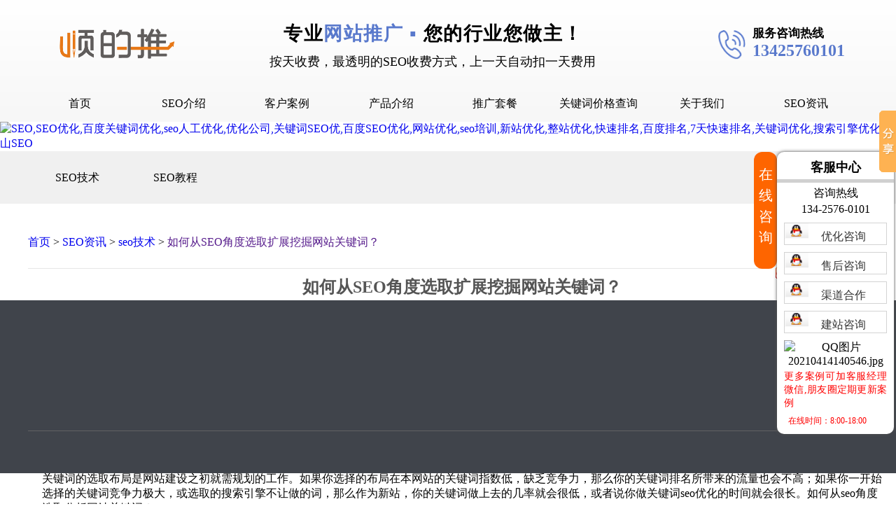

--- FILE ---
content_type: text/html; charset=utf-8
request_url: http://www.seo6688.cn/Article/details/id/675.html
body_size: 10614
content:
<!doctype html>
<html class="no-js">

<head>
    <meta charset="utf-8">
    <meta http-equiv="X-UA-Compatible" content="IE=edge">
    <meta http-equiv="Cache-Control" content="no-siteapp" />
    <meta name="viewport" content="width=device-width, initial-scale=1">
    <meta name="format-detection" content="telephone=no">
    <meta name="renderer" content="webkit">
     
    <title>如何从SEO角度选取扩展挖掘网站关键词？-seo技术-顺的推SEO优化</title> 
    <meta name="keywords" content=" SEO优化，百度关键词优化，seo人工优化，优化公司，关键词SEO优化，百度SEO优化">
    <meta name="description" content="seo按天计费系统是的百度优化按天扣费软件及seo关键词排名优化软件，企业网站seo优化技术，前期无需任何优化费用，关键词上线按天扣费，2019年收费标准明确。">

    <link rel="stylesheet" href="/Public/assets/css/amazeui.min.css">
    <link rel="stylesheet" href="/Public/bootstrap3/dist/css/bootstrap.min.css">
    <link rel="stylesheet" type="text/css" href="/Template/Home/Static/css/bootsnav.css">
    <link rel="stylesheet" href="/Template/Home/Static/css/menu.css">
    <link rel="stylesheet" href="/Template/Home/Static/css/common.css">
    <!--[if (gte IE 9)|!(IE)]><!-->
    <script src="/Public/assets/js/jquery.min.js"></script>
    <script src="/Public/bootstrap3/dist/js/bootstrap.min.js"></script>
    <script type="text/javascript" src="/Template/Home/Static/js/bootsnav.js"></script>
    <!-- 手机菜单 -->
    <link href="/Template/Home/Static/css/component.css" rel="stylesheet" type="text/css" />
    <script type="text/javascript" src="/Template/Home/Static/js/modernizr.custom.js"></script>
    <script type="text/javascript" src="/Template/Home/Static/js/jquery.dlmenu.js"></script>
    <!--<![endif]-->
    <!--[if lte IE 8 ]>
    <script src="http://libs.baidu.com/jquery/1.11.3/jquery.min.js"></script>
    <script src="http://cdn.staticfile.org/modernizr/2.8.3/modernizr.js"></script>
    <script src="/Public/assets/js/amazeui.ie8polyfill.min.js"></script>
    <![endif]-->
     
	<link rel="stylesheet" href="/Template/Home/Static/css/style2.css">
	<link rel="stylesheet" href="/Template/Home/Static/css/comment.css">
	<style>  
	    img{
			width:auto;
		}
		
		.news-wrap ul{
			border:none;
			/* text-align: center; */
		} 
 
		.news-wrap .info_head li:nth-child(1){
			text-align: center; 
			font-size:24px;
		}
 
		.news-wrap .info_head li:nth-child(2){
			margin-top: 13px;
		}

		.ih_two{
			width: 132px !important;
			margin-top: -70px !important;
			right: 0px !important;
			float: right !important;
		}

		.con_xinxi{
			width: 29%;
			display: inline-block;
			left: 50%;
			position: absolute;
			transform: translate(-50%);
			margin-top: 10px;
		}

		.info_con{
			height:auto !important;
		} 

		.syp_prev{
			font-size: 14px !important;
			border: none !important;
			color: black !important;
		}

		.prev{
			float: none !important;
		}

		.next{
			position: relative !important;
		}

		.pageWrap{
			height: 78px !important;
			margin-top: 205px !important;
			margin-bottom: 304px !important;
		}

		.sptwo{
			position: absolute !important;
			left: 0px !important;
			margin-top: 26px !important;
		}

		.myxyp{
			position: absolute;
			left: 70px;
			color: black !important;
			font-size: 14px !important;
			top: 22px;
			border: none !important;
		}

		.myxyp:hover{
			color: #486ab6 !important;          
		}

		.myxyps:hover{
			color: #486ab6 !important;          
		}

		.info_head{
			margin-bottom: 70px !important;
		}

		.news-wrap .info_page a:hover{
			background-color: white;
		}

		.myxyps{
			color: black !important;
			font-size: 14px !important;
			border:none !important;
		}
		
		.news-wrap .info_page .next{
			overflow: initial;
		}

		@media screen and (max-width: 450px){
			.ppie {
				margin-top: 50px !important;
				margin-bottom: 50px !important;
			}

			#cnzz_stat_icon_1275714231{
				width: 50px;
			}
 
			.news-wrap .info_page{
				padding:0px;
            }
            
            /* .ataccess{
				border:none;
            } */
            
            /* .about_cd {
                width: 100%;
                height: auto;
                background: #f0f0f0;
                overflow: scroll;
            } */

            /* .about_cds li{
                line-height: 40px;
            } */

            .con_xinxi{
                width:92%;
            }
		}
		
		
			/* 本文标签 */
			.tag {
				display: block;
				overflow: hidden;
				margin: 0 auto;
				border-bottom: 1px dashed #cdcdcd;
				border-top: 1px dashed #cdcdcd;
				color: #0078c6;
				font: bold 14px/38px "Microsoft Yahei";
				margin-top: 20px;
				width: 96%;
			}
			
			.tag a {
				display: inline-block;
				padding: 0 10px;
				color: #666;
				font-weight: normal;
			}
	</style>

</head>

<body>
    
    <style>
	.dl-menuwrapper button{
		margin-top: 0px;
		text-indent: 0em;
	}

	.dl-menu{
		margin-top: 80px !important;
	}

	.dl-menuwrapper{
		max-width:100% !important;
	}

	.dl-menuwrapper li.dl-back:after, .dl-menuwrapper li > a:not(:only-child):after {
		position: absolute;
		top: 0;
		font-size: 16px;
		line-height: 51px;
		font-family: 'icomoon';
		speak: none;
		-webkit-font-smoothing: antialiased;
		content: "\e000";
		background: url(/Template/Home/Static/images/011.png) no-repeat;
		color: transparent;
		margin-top: 13px;
		display: none;
	}

	.dl-menuwrapper > ul {
		border-bottom: solid 4px #f4c49b;
	}
	
	.huise_head{
		width: 100%;
		position: relative;
		height: 174px;
		background-image: linear-gradient(white, #f7f7f7);
	}
</style>
<div class = "huise_head">
	<div class = "head_new">
		<div class = "head_new_one">
			<div class = "head_left">
				<img class = "head_left_img" src = "/Template/Home/Static/images/001.png"/>	
			</div>
			<div class = "head_center">
				<div class = "head_center_one">
					专业<span class = "hco_span" >网站推广 ▪ </span>您的行业您做主！
				</div>
				<div class = "head_center_two">
					按天收费，最透明的SEO收费方式，上一天自动扣一天费用
				</div>
			</div>
			<div class = "head_right">
				<div class = "head_right_img">
					<img class = "head_right_image" src = "/Template/Home/Static/images/002.png"/>	
				</div>
				<div class = "head_right_one">
					服务咨询热线
				</div>
				<div class = "head_right_two">
					13425760101
				</div>
			</div>
		</div>
	</div>
	<div id="dl-menu" class="dl-menuwrapper">
		<button id="dl-menu-button">Menu</button>
		<ul class="dl-menu">
			<li><a href="/">首页</a></li>
			<li>
				<a href="Line">SEO介绍</a> 
				<ul class="dl-submenu">
					<li class="dl-back"><a href="#">返回上一级</a></li>
					<li style = "text-indent: 1em;"><a href="/Page/index/unique_id/Seoantiankoufei.html">SEO介绍</a></li>
					<li style = "text-indent: 1em;"><a href="/Page/index/unique_id/Hezuoliucheng.html">合作流程</a></li>
				</ul>
			</li>
			<li>
				<a href="Line">客户案例</a>
				<ul class="dl-submenu">
					<li class="dl-back"><a href="#">返回上一级</a></li>
					<li style = "text-indent: 1em;"><a href="/Seo/index/id/16.html">D音下拉案例</a></li><li style = "text-indent: 1em;"><a href="/Seo/index/id/15.html">快抖霸屏案例</a></li><li style = "text-indent: 1em;"><a href="/Seo/index/id/14.html">百度下拉案例</a></li><li style = "text-indent: 1em;"><a href="/Seo/index/id/5.html">百度问答案例</a></li><li style = "text-indent: 1em;"><a href="/Seo/index/id/11.html">口碑营销案例</a></li><li style = "text-indent: 1em;"><a href="/Seo/index/id/12.html">网站建设案例</a></li><li style = "text-indent: 1em;"><a href="/Seo/index/id/8.html">网站推广案例</a></li><li style = "text-indent: 1em;"><a href="/Seo/index/id/3.html">优化提升案例</a></li>				</ul>
			</li>
			<li>
				<a href="Line">产品介绍</a>
				<ul class="dl-submenu">
					<li class="dl-back"><a href="#">返回上一级</a></li>
					<li style = "text-indent: 1em;"><a href="/Page/index/unique_id/Bapingjieshao.html">产品介绍</a></li>
				</ul>
			</li>
			<li>
				<a href="Line">推广套餐</a>
				<ul class="dl-submenu">
					<li class="dl-back"><a href="#">返回上一级</a></li>
					<li style = "text-indent: 1em;"><a href="/Page/index/unique_id/Tuiguangtaocan.html">推广套餐</a></li>
				</ul>
			</li>
			<li>
				<a href="Line">SEO资讯</a>
				<ul class="dl-submenu">
					<li class="dl-back"><a href="#">返回上一级</a></li>
					<li style = "text-indent: 1em;"><a href="/Article/index/id/1.html">seo技术</a></li><li style = "text-indent: 1em;"><a href="/Article/index/id/2.html">seo教程</a></li><li style = "text-indent: 1em;"><a href="/Article/index/id/3.html">抖音SEO</a></li><li style = "text-indent: 1em;"><a href="/Article/index/id/4.html">抖音下拉词</a></li>				</ul>
			</li>
			<li><a href="/Page/index/unique_id/contact.html">关于我们</a></li>
			<li><a href="http://www.28888753.cn/">关键词价格查询</a></li>
		</ul>
	</div>
	<script type="text/javascript">
		$(function(){
			$( '#dl-menu' ).dlmenu();
		});
	</script>
	<section id="nav-content" class="nav-menu-content-box">
		<div class="nav-menu-content">
			<div class="nav-menu-content-item">
				<div class = "nav_menu_zise"></div>
				<div class="nav-menu-content-cell">
					<div class="nav-menu-content-sell">
						<div class="nav-menu-content-list">
							<div class="nav-menu-content-home"> <a href="/">首页</a> </div>
							<div class="nav-menu-content-info">							
								<div class="navMenu-item navMenu-item-one"> <a href="/Page/index/unique_id/Seoantiankoufei.html">SEO介绍</a>
									<div class="navMenu-item-content">
										<ul>
											<li> <a href="/Page/index/unique_id/Seoantiankoufei.html">SEO介绍</a> </li>
											<li> <a href="/Page/index/unique_id/Hezuoliucheng.html">合作流程</a> </li>
										</ul>
									</div>
								</div>
								<div class="navMenu-item navMenu-item-two"> <a href="/Seo/index.html" class="navMenu-title"> 客户案例 </a>
									<div class="navMenu-item-content">
										<ul> 
											<li style="width:100%"><a href="/Seo/index/id/16.html">D音下拉案例</a></li><li style="width:100%"><a href="/Seo/index/id/15.html">快抖霸屏案例</a></li><li style="width:100%"><a href="/Seo/index/id/14.html">百度下拉案例</a></li><li style="width:100%"><a href="/Seo/index/id/5.html">百度问答案例</a></li><li style="width:100%"><a href="/Seo/index/id/11.html">口碑营销案例</a></li><li style="width:100%"><a href="/Seo/index/id/12.html">网站建设案例</a></li><li style="width:100%"><a href="/Seo/index/id/8.html">网站推广案例</a></li><li style="width:100%"><a href="/Seo/index/id/3.html">优化提升案例</a></li>										</ul>
									</div>
								</div>
								<div class="navMenu-item navMenu-item-two"> 
								    <a href="/Page/bapingjieshao.html" class="navMenu-title">产品介绍</a>
									<div class="navMenu-item-content">
										<ul>
											<li style="width:100%"> <a href="/Page/bapingjieshao/id/15.html">快抖霸屏介绍</a> </li><li style="width:100%"> <a href="/Page/bapingjieshao/id/16.html">抖音下拉介绍</a> </li><li style="width:100%"> <a href="/Page/bapingjieshao/id/14.html">网站多词介绍</a> </li>										</ul>
									</div>
								</div> 
								<div class="navMenu-item navMenu-item-two"> 
									<a href="/Page/index/unique_id/Tuiguangtaocan.html" class="navMenu-title">推广套餐</a>
									<div class="navMenu-item-content">
										<ul> 
											<li style="width:100%"> <a href="/Page/index/unique_id/Tuiguangtaocan.html">推广套餐</a> </li>
										</ul>
									</div>
								</div> 
								<div class="nav-menu-content-home" style = "width:20%;"> <a href="http://www.28888753.cn/">关键词价格查询</a> </div>							
							</div>
							<div class="nav-menu-content-home"> <a href="/Page/index/unique_id/contact.html">关于我们</a> </div>
							<div class="navMenu-item navMenu-item-two" style = "width:12.5%;"> 
								<a href="/Article/index/id/1.html" class="navMenu-title">SEO资讯</a>
								<div class="navMenu-item-content">
									<ul>
										<li style="width:100%"><a href="/Article/index/id/1.html">seo技术</a></li><li style="width:100%"><a href="/Article/index/id/2.html">seo教程</a></li><li style="width:100%"><a href="/Article/index/id/3.html">抖音SEO</a></li><li style="width:100%"><a href="/Article/index/id/4.html">抖音下拉词</a></li>									</ul>
								</div>
							</div> 
						</div>
					</div>
				</div>
			</div>
		</div>
	</section>
</div>
    <input type="hidden" name="a_id" id="a_id" value="675" />
    <div class="container-fluid">
        <div class="swiper-container" id="slider">
            <div class="swiper-wrapper">
                <div class="swiper-slide"><a href="#"  ><img src="/Uploads/banner/5ef1af26784aeO.jpg" alt="SEO,SEO优化,百度关键词优化,seo人工优化,优化公司,关键词SEO优,百度SEO优化,网站优化,seo培训,新站优化,整站优化,快速排名,百度排名,7天快速排名,关键词优化,搜索引擎优化,佛山SEO" width="100%" style=""/></a></div>            </div>
            <div class="swiper-pagination"></div>
        </div>
	</div>
	<div class = "about_cd">
		<div class = "about_cds">
            <li >
				<a class = "ac_two" href="/Article/index/id/1.html">SEO技术</a>
			</li>
			<li >
				<a class = "ac_two" href="/Article/index/id/2.html">SEO教程</a>
			</li>
		</div>
	</div>
    <div class="container-fluid container_p45">
		<div class="news_rem container">
			
			<div class="biao" style="width:1200px;margin:0 auto;padding-bottom:26px;border-bottom:1px solid #e6e6e6">
				<a href="/">首页</a> > 
				<a href="/Article/index.html">SEO资讯</a> > 
				<a href="/Article/index/id/1.html">seo技术</a> > 
				<a href="">如何从SEO角度选取扩展挖掘网站关键词？</a>
			</div>
			
			<div class="news-wrap">
				<ul class="info_head">
					<li>如何从SEO角度选取扩展挖掘网站关键词？</li>
					<ul class="info_head ih_two sno_pc">
						<li>
							<div class="bdsharebuttonbox" data-tag="share_1">
								<a class="bds_tsina" data-cmd="tsina"></a>
								<a class="bds_sqq" data-cmd="sqq"></a>
								<a class="bds_qzone" data-cmd="qzone"></a>
								<a class="bds_weixin" data-cmd="weixin"></a>
							</div>
						</li>
					</ul>
					<li class="con_xinxi">
						<span><i class="am-icon-compass"></i>2019-05-06 09:52 星期1</span>
						<span><i class="am-icon-eye"></i>1881</span>
						<span style="color: #00a67c;"><i class="am-icon-comments-o"></i>0评论</span>
						
					</li>
				</ul>
				<ul class="info_con">
					<p>如何从SEO角度选取扩展挖掘网站关键词？</p><p>&nbsp;</p><p>本文章由seo优化按天扣费用户上传提供</p><p>网站关键词的选取，分析，布局是网站seo优化中的基础，重要环节。这是由搜索引擎原理所决定的，因为搜索引擎的功能就是为搜索相关关键词的用户呈现相关的网页。关键词的选取布局是网站建设之初就需规划的工作。如果你选择的布局在&nbsp;</p><p>&nbsp;</p><p>网站关键词的选取，分析，布局是网站seo优化中的基础，重要环节。这是由搜索引擎原理所决定的，因为搜索引擎的功能就是为搜索相关关键词的用户呈现相关的网页。关键词的选取布局是网站建设之初就需规划的工作。如果你选择的布局在本网站的关键词指数低，缺乏竞争力，那么你的关键词排名所带来的流量也会不高；如果你一开始选择的关键词竞争力极大，或选取的搜索引擎不让做的词，那么作为新站，你的关键词做上去的几率就会很低，或者说你做关键词seo优化的时间就会很长。如何从seo角度选取分析网站关键词？</p><p>&nbsp;</p><p>一、如何从seo角度选取关键词？</p><p>1：内容选择法</p><p>&nbsp;</p><p>内容选择法即根据网站主题选择关键词。通常来讲，在确定一个网站的目标关键词，长尾关键词之前，应该先确定网站的主题内容，围绕网站的主题内容拓展相关关键词，而不是先确定了大量的关键词，在确定网站的主题内容。我们选择的关键词要与网站的主题相关，匹配相关或者分词匹配相关均可，这非常重要。因为搜索引擎给予某个网站，或某个网页是否有排名的一个重要点就是相关性，标题与内容是不是匹配，内容是不是讲的一回事。建议：抛开内容确定关键词这一方法外，还应该互换角度，从用户的角度分析布局关键词，从而为网站的后续优化，吸引精准流量做铺垫。</p><p>&nbsp;</p><p>如何从SEO角度选取扩展挖掘网站关键词？</p><p>&nbsp;</p><p>2：用户至上选择关键词</p><p>&nbsp;</p><p>以用户至上的方式选择关键词，是必须且必要的。小明seo网站建议网站建设中选择关键词的时候，一定要互换角度，站长用户的角度想：假如我是某行业的客户，我会搜索怎么样的词到自己想要的网站。以铁艺大门为例，厂家对于自己的产品与服务非常熟悉，在选择网站关键词的时候，布局的关键词都是铁艺大门等行业术语，回想一下，用户的思考方式，搜索习惯与商家一样么，他们顶多会输入铁大门，庭院大门等关键词？答案是否定的。产生这个问题的根本就在于没有站在用户的角度去思考问题，厂家对于铁艺大门这个词很熟悉，觉得这个词很重要，但大多数用户群体对这个词不熟悉或者从未听说，所以，站在用户的角度，以用户至上的方式选择关键词，尤为重要。</p><p>如何从SEO角度选取扩展挖掘网站关键词？</p><p>&nbsp;</p><p>3：目标关键词的选择不宜宽泛化</p><p>&nbsp;</p><p>目标关键词选择过于宽泛，会不利于后期的seo优化。以个人网站为例，如果选择的主题为新闻，虽然词语的热度很大，但带来的精准流量，达成销售的结果却是很低的。</p><p>&nbsp;</p><p>4：百度指数确定关键词</p><p>&nbsp;</p><p>对于小型网站而言，选择关键词的基础原则是要用搜索量，要有指数。怎么讲？做有指数，有搜索量的词，才会有较多的人搜索。无人搜索的词语，是无法给网站带来任何意义的。我们依据百度指数选择关键词的原则在于选择一些有人搜索，但竞争力又不是很大的词。比如“seo”这个词的搜索量很大，直接做的难度较大，那么我们可以先选择seo教程等影响seo主词排名的周边关键词。一方面，做上去的难度低一些，另外一方面，也能带来部分精准流量。</p><p>&nbsp;</p><p>5：参考同行业网站选择关键词</p><p>&nbsp;</p><p>作为网站管理人员，对自己网站所属的行业更为熟悉，有可能陷入固步自封的思维中，无法有效拓展更加符合精准人群的词语，这种情况下，就需要参考同行业网站选择关键词。三人行，必有我师焉。你想不到的，同行业网站会想到，即使没有显著的提示，但我们也能从同行业网站中获取到有益的优化方式，拓词方式。</p><p>&nbsp;</p><p>6：依据商业价值核定关键词</p><p>&nbsp;</p><p>不是所每一种关键词都有商业价值，很多情况下，我们选择的关键词库是海量的，但只有部分词语能带来较高的转化率，这就要求我们依据商业价值核定关键词。将能带来高转化率的词作为我们的重点布局对象。</p><p>&nbsp;</p><p>二、如何从seo角度扩展关键词？</p><p>1：随时间的推移扩展关键词</p><p>&nbsp;</p><p>不同行业的网站，随着时间的推移，随着竞争环境的变化，会不断有新词的加入。针对某些行业特别明显，如某个产品由于热销导致此关键词被频繁搜索，那么我们就要根据此类变化扩展新的词语并布局到网页中。优化得比较好的网站，很多都是内页所带来的流量，内页中包含的长尾关键词，周边关键词较多，会带来海量流量。注意：新闻类，影视类等站点受此因素影响更为明显。</p><p>&nbsp;</p><p>2：根据地域扩展关键词</p><p>&nbsp;</p><p>很多商家，厂家是服务地域性用户的，他们的客户搜索的关键词也是极精准的地域性的。以教育培训行业为例，如果客户在佛山SEO沙坪坝，想参加高考培训，那么客户是不会搜索诸如杨家坪高考补习班等类似词语的，他会搜索沙坪坝高考补习班。我们根据地域选择关键词，带来的流量更为精准。</p><p>&nbsp;</p><p>三、如何从seo角度挖掘关键词？</p><p>在这里，我们定义一个主语–词根。词根就是行业词中拓展长尾词的基础词。</p><p>&nbsp;</p><p>1：利用词根挖掘关键词</p><p>&nbsp;</p><p>词根的定位是扩展其他词语的基础，还是以seo为例，seo类站点的词根就是seo而非网络营销，sem等。依据词根分析关键词是很多新手seo优化人员所忽视的。小明seo网站见过很多新手站点，他们是seo为主题的站点，但网站中存在大量的诸如网络营销等非词根关键词，问题就来了，相关性如何体现？</p><p>&nbsp;</p><p>如何从SEO角度选取扩展挖掘网站关键词？</p><p>&nbsp;</p><p>2：利用词根工具</p><p>&nbsp;</p><p>在网站主题内容确定之后，就可以通过词根挖掘关键词了。但要避免陷入一个误区，那就是通过想象来挖掘关键词。</p><p>“声明: 本文是(顺的推seo)原创，请尊重作者版权，文明转载也是一种美德。转载请保留链接！</p>				</ul> 
				
				<i class="tag">本文标签：
					<a href="" target="_blank"> SEO优化，百度关键词优化，seo人工优化，优化公司，关键词SEO优化，百度SEO优化</a>				</i>
				
				<div class="pageWrap info_page ppie">
					<div class="prev"><span class = "syp_prev">上一篇：</span>
	                    	                        <a class = "myxyps" href="/Article/details/id/676.html">SEO方案应该如何制定？   </a>	                </div>
	                <div class="next"><span class = "syp_prev sptwo">下一篇：</span>
	                    	                        <a class = "myxyp" href="/Article/details/id/674.html">Seo百度判定网站优质内容的几个维度</a>	                </div>
				</div>
				
			</div>
		</div>
	</div>
    <div class = "seo_foot_back">
	<div class = "seo_foot">
		<div class = "seo_foot_top">
			<div class = "seo_foot_top_left">


				<div class= "sftl_one">
					<p class="sftl_one_a">友情链接：
						<a  class="sftl_one_a" href="https://zssjmncw.pangodyun.com/" target="_blank">德汉斯电器</a><a  class="sftl_one_a" href="http://www.ginsbo.cn/" target="_blank">罗西欧电气</a><a  class="sftl_one_a" href="http://www.ginsbo.cn/" target="_blank">北燃德亿电器</a>					</p>
			   </div>
				<div class = "sftl_two">
					<a class="sftl_two_a" href="/Page/index/unique_id/Seoantiankoufei.html" title="按天扣费">SEO介绍</a>
                    <a class="sftl_two_a" href="/Seo/index.html" title="SEO案例" textvalue="SEO案例">客户案例</a>	
                    <a class="sftl_two_a" href="/Article/index.html"  title="新闻中心" textvalue="新闻中心">SEO资讯</a>
                    <a class="sftl_two_a" href="/Page/index/unique_id/joins.html" title="合作流程" textvalue="合作流程">推广套餐</a>
					<a class="sftl_two_a" href="/Page/index/unique_id/contact.html"  title="联系我们">联系我们</a>
                    <a class="sftl_two_a" href="/sitemap.html" target="_blank" title="网站地图" textvalue="网站地图">网站地图</a>			
                    <a class="sftl_two_a" href="/sitemap.xml" target="_blank" title="xml地图" textvalue="xml地图">XML地图</a>
				</div>
			    <div class = "sftl_three">
					<p class="sftl_three_a">主营业务：
						<!-- <a class = "sta_a" href = "/">网站推广</a>、 -->
						<a class = "sta_a" href = "/">排名提升</a>、
						<a class = "sta_a" href = "/">网站建设</a>、
						<a class = "sta_a" href = "/">网站推广</a>、
						<a class = "sta_a" href = "/">首页优化</a>、
						<a class = "sta_a" href = "/">抖音下拉词</a>、
						<a class = "sta_a" href = "/">抖音SEO</a>
					</p>
				</div>				 
			    <div class = "sftl_four">
					<span class="sftl_four_a" href = "">联系人：陈经理</span>
					<span class="sftl_four_a stab" href = "">咨询热线：13425760101</span>
					<div class = "sftl_four stphone"></div>
                    <span class="sftl_four_a" href = "">座机：13425760101</span>                   
				</div> 
			</div>
			<div class = "seo_foot_top_right"> 
			    <img src="/Template/Home/Static/images/012.jpg" class="sftr_img">
			</div>
		</div>
		<div class = "seo_foot_bottom">
			<span class = "sfb_one">Copyright © 佛山市顺的网络工程有限公司</span>
			<a class = "sfb_a" href="https://beian.miit.gov.cn" target="_blank">粤ICP备17011811号</a>
						<!-- <script type="text/javascript">var cnzz_protocol = (("https:" == document.location.protocol) ? " https://" : " http://");document.write(unescape("%3Cspan id='cnzz_stat_icon_1275714231'%3E%3C/span%3E%3Cscript src='" + cnzz_protocol + "s96.cnzz.com/z_stat.php%3Fid%3D1275714231%26show%3Dpic' type='text/javascript'%3E%3C/script%3E"));</script>
<script type="text/javascript">(function(){document.write(unescape('%3Cdiv id="bdcs"%3E%3C/div%3E'));var bdcs = document.createElement('script');bdcs.type = 'text/javascript';bdcs.async = true;bdcs.src = 'http://znsv.baidu.com/customer_search/api/js?sid=5070686483477954397' + '&plate_url=' + encodeURIComponent(window.location.href) + '&t=' + Math.ceil(new Date()/3600000);var s = document.getElementsByTagName('script')[0];s.parentNode.insertBefore(bdcs, s);})();</script>
<script>
(function(){
    var bp = document.createElement('script');
    var curProtocol = window.location.protocol.split(':')[0];
    if (curProtocol === 'https') {
        bp.src = 'https://zz.bdstatic.com/linksubmit/push.js';
    }
    else {
        bp.src = 'http://push.zhanzhang.baidu.com/push.js';
    }
    var s = document.getElementsByTagName("script")[0];
    s.parentNode.insertBefore(bp, s);
})();
</script>
 -->
		</div> 
	</div>
</div>
<!--在线咨询-->
<div class="zxzx">
	<div class="zx_img" style= "width:33px;height:150px;float:left;cursor:pointer;background:#fe6500;border-radius:12px;color:white;font-size:20px;line-height:30px;padding-top:17px;text-align:center;">
		在线咨询
	</div>
	<div class="zx_box">
		<div class="h11"><hi>客服中心</hi></div>
		<div style="padding: 0 10px;margin-top: 5px;">
			<p>咨询热线</p>
			<p>134-2576-0101</p>
			<a href="http://wpa.qq.com/msgrd?v=3&uin=2851017270&site=qq&menu=yes"><span><img src="/Template/Home/Static/images/qq.png" width="100%"/></span><span>优化咨询</span></a>
			<a href="tencent://message/?uin=2851017270&Site=&Menu=yes"><span><img src="/Template/Home/Static/images/qq.png" width="100%"/></span><span>售后咨询</span></a>
			<a href="tencent://message/?uin=2851017270&Site=&Menu=yes"><span><img src="/Template/Home/Static/images/qq.png" width="100%"/></span><span>渠道合作</span></a>
			<a href="http://wpa.qq.com/msgrd?v=3&uin=2851017270&site=qq&menu=yes"><span><img src="/Template/Home/Static/images/qq.png" width="100%"/></span><span>建站咨询</span></a>
			<div><p><img src="/Uploads/ueditor/image/20210414/6076866376105.jpg" title="6076866376105.jpg" alt="QQ图片20210414140546.jpg" width="140" height="139" style="width: 140px; height: 139px;"/></p></div>
			<div style="font-size: 14.4px;color: red;text-align:justify">更多案例可加客服经理微信,朋友圈定期更新案例</div>
			<div style="font-size: 12px;color: red;margin-top: 8px"><i class="am-icon-compass" ></i>&nbsp;&nbsp;在线时间：8:00-18:00</div>
		</div>
		<div></div>
	</div>
</div>
<script type="text/javascript">document.write(unescape("%3Cspan id='cnzz_stat_icon_1279192697'%3E%3C/span%3E%3Cscript src='https://v1.cnzz.com/z_stat.php%3Fid%3D1279192697%26show%3Dpic' type='text/javascript'%3E%3C/script%3E"));</script>

    <script src="/Public/assets/js/amazeui.min.js"></script>
    <script type="text/javascript" src="/Template/Home/Static/js/global.js"></script>
    
	<script type="text/javascript" src="/Template/Home/Static/js/jquery.flexText.js"></script>
	<script type="text/javascript" src="/Public/layer/layer.js"></script>
	<script type="text/javascript">
		$(function(){
			var is_true=true;
			$('.date-dz-right').click(function(){
				thar=$(this).parents('.clearfix');
				if(is_true){
					$(this).find('a').html('收缩')
					thar.find('.re_box .reviewArea').stop().slideDown(500);
					is_true=false;
				}else{
					$(this).find('a').html('回复')
					thar.find('.re_box .reviewArea').stop().slideUp(500);
					is_true=true;
				}
			})
			//评论=========================
			$('.plBtn-me').click(function(){
				a_id=$('#a_id').val();
				username=$(this).prevAll('.username').val();
				phone=$(this).prevAll('.phone').val();
				content=$(this).prev('.content').val();
				db='article_message';
				$.ajax({
					type:"post",
					url:"/Article/message.html",
					data:{a_id:a_id,content:content,db:db,username:username,phone:phone},
					dataType:'json',
					success:function(res){
						if(res.code==2){
							if(res.url !=null){
								layer.msg(res.msg,{icon: 5,time:1500},function(){
									window.location.href=res.url;
								});
							}else{
								layer.msg(res.msg,{icon: 5,time:1500});
							}
						}else{
							layer.msg(res.msg,{icon: 1,time:1500},function(){
								window.location.reload();
							});
						}
					},
				});
			});
			//回复=========================
			$('.plBtn-re').click(function(){
				m_id=$(this).attr('m_id');
				content=$(this).prev('.content').val();
				db='article_reply';
				$.ajax({
					type:"post",
					url:"/Article/message.html",
					data:{m_id:m_id,content:content,db:db},
					dataType:'json',
					success:function(res){
						if(res.code==2){
							if(res.url !=null){
								layer.msg(res.msg,{icon: 5,time:1500},function(){
									window.location.href=res.url;
								});
							}else{
								layer.msg(res.msg,{icon: 5,time:1500});
							}
						}else{
							layer.msg(res.msg,{icon: 1,time:1500},function(){
								window.location.reload();
							});
						}
					},
				});
			});
		})
	</script>
	<script>
    window._bd_share_config = {
        common: {
            bdText: 'Custom share content',
            bdDesc: 'Custom share summary',
            bdUrl: 'Custom share URL address',
            bdPic: 'Custom share pictures'
        },
        share: [{
            "bdSize": 16
        }],
        slide: [{
            bdImg: 0,
            bdPos: "right",
            bdTop: 100
        }],
        image: [{
            viewType: 'list',
            viewPos: 'top',
            viewColor: 'black',
            viewSize: '16',
            viewList: ['qzone', 'tsina', 'huaban', 'tqq', 'renren']
        }],
        selectShare: [{
            "bdselectMiniList": ['qzone', 'tqq', 'kaixin001', 'bdxc', 'tqf']
        }]
    }
    with(document) 0[(getElementsByTagName('head')[0] || body).appendChild(createElement('script')).src = 'http://bdimg.share.baidu.com/static/api/js/share.js?cdnversion=' + ~(-new Date() / 36e5)];
    </script>

</body>

</html>

--- FILE ---
content_type: text/css
request_url: http://www.seo6688.cn/Template/Home/Static/css/menu.css
body_size: 714
content:
.jq22-header h1 {
    text-align: center;
    font-size: 28px;
    color: #939393
}

.navbar-brand {
    padding: 29px 15px;
    height: auto;
}

nav.navbar.bootsnav {
    border: none;
    background: no-repeat;
}

.navbar-nav {
    width: 100%
}

nav.navbar.bootsnav ul.nav>li>a {
    color: #474747;
    text-transform: uppercase;
    padding: 15px 0px;
}

nav.navbar.bootsnav ul.nav>li:hover {
    background: #f4f4f4;
}
nav.navbar.bootsnav ul.nav>li:hover >a {
    color: #474747;
}

.nav>li:hover:after {
    width: 100%;
}

nav.navbar.bootsnav ul.nav>li.dropdown>a.dropdown-toggle:after {
    content: "+";
    font-family: 'FontAwesome';
    font-size: 16px;
    font-weight: 500;
    position: absolute;
    top: 26%;
    right: 3%;
    transition: all 0.4s ease 0s;
    margin-left: 5px
}

nav.navbar.bootsnav ul.nav>li.dropdown.on>a.dropdown-toggle:after {
    content: "\f105";
    transform: rotate(90deg);
}

.dropdown-menu.multi-dropdown {
    position: absolute;
    left: -100% !important;
}

nav.navbar.bootsnav li.dropdown ul.dropdown-menu {
    box-shadow: 0 0 10px rgba(0, 0, 0, 0.3);
    border: none;
    width:100%;
}
nav.navbar.bootsnav li.dropdown ul.dropdown-menu li:hover{background-color:#f27e0d;}
nav.navbar.bootsnav ul.nav ul.dropdown-menu > li > a:hover{color: #fff;}

@media only screen and (max-width:990px) {

    nav.navbar.bootsnav ul.nav>li.dropdown>a.dropdown-toggle:after,
    nav.navbar.bootsnav ul.nav>li.dropdown.on>a.dropdown-toggle:after {
        content: " ";
    }

    .dropdown-menu.multi-dropdown {
        left: 0 !important;
    }

    nav.navbar.bootsnav ul.nav>li:hover {
        background: transparent;
    }

    nav.navbar.bootsnav ul.nav>li>a {
        margin: 0;
    }
}

nav .navbar-collapse{padding: 0}
.nav > li{width: 14.2%;text-align: center;height: 50px}
nav.navbar.bootsnav ul.nav>li>.f_menu{color: #fff;font-size: 18px;font-weight: 400}

--- FILE ---
content_type: text/css
request_url: http://www.seo6688.cn/Template/Home/Static/css/common.css
body_size: 9376
content:
@charset "utf-8";

.container-fluid {
	width: 100%;
	margin: auto;
	padding: 0
}

.container-fluid p {
	margin: 0
}

.container {
	max-width: 1200px;
	margin: 0 auto;
	padding: 0
}

.container p {
	margin: 0
}

.padding-40 {
	padding: 40px;
}

.container_p45 {
	/* background-color: #f0f0f0; */
	background-color: white;
	padding-bottom: 45px;
	padding-top: 45px;
}

a {
	text-decoration: none
}

a:hover {
	text-decoration: none
}

li {
	list-style: none;
}


/*轮播图*/
#slider .swiper-slide {
	background-position: center;
	background-size: cover;
}

#slider .swiper-pagination-bullet {
	width: 35px;
	height: 13px;
	border-radius: 5px;
}

#slider .swiper-pagination-bullet-active {
	background-color: #f27e0d;
}

#slider .swiper-button-prev {
	background-image: url(../images/swleft.png);
}

#slider .swiper-button-next {
	background-image: url(../images/swright.png);
}

/*头部===*/
.top {
	background-color: #f7f7f7;
	font-size: 12px;
	overflow: hidden;
	padding: 5px 0;
	border-bottom: 1px solid #ececec;
}

.head_img img {
	width: 100%;
	max-width: 100%
}

.nav-bar {
	position: relative;
	height: 50px;
}

.nav-bar div {
	position: relative;
	float: left;
	width: 12.5%;
	height: 50px;
	line-height: 50px;
	color: #353535;
	text-align: center;
}

.nav-bar div .more {
	position: absolute;
	width: 100%;
	height: 50px;
	line-height: 50px;
	color: #353535;
	color: #fff;
	background-color: #f27e0d;
	left: 0;
	top: 0
}

.nav-bar .more:hover {
	top: -15px;
	height: 60px;
	line-height: 60px;
	transition: all 0.2s;
	-moz-transition: all 0.2s;
	-webkit-transition: all 0.2s;
}

.nav-bar div ul {
	margin: 0;
	padding-left: 0;
	position: absolute;
	z-index: 10;
	top: 50px;
	width: 100%
}

.nav-bar ul a {
	width: 100%;
	height: 50px;
	line-height: 50px;
	color: #353535;
	color: #fff;
	background-color: #f27e0d;
	display: block;
	font-size: 13px
}

.nav-bar ul a:hover {
	font-size: 14.5px;
	transition: all 0.2s;
	-moz-transition: all 0.2s;
	-webkit-transition: all 0.2s;
}

/*手机头部===*/
.header {
	background-color: #f27e0d;
	height: 40px;
	position: relative;
	display: none;
}

.header p {
	margin: 0;
}

.logo {
	width: 80%;
	height: 40px;
	position: relative;
}

.logo img {
	max-width: 100%;
	position: absolute;
	top: 0;
	bottom: 0;
	margin: auto;
}

.menu {
	background: url(../images/menu-button-bg.png) no-repeat center center;
	position: absolute;
	right: 2%;
	top: 0;
	display: block;
	width: 50px;
	height: 50px;
	margin-top: -5px;
	background-size: 80%;
}

.dl-menu {
	display: none;
}

.child_menu {
	padding: 0 45px;
}

.child_menu a {
	border-top: 1px solid #000;
	border-bottom: 1px solid #000;
}

.child_menu:nth-child(2n+2) {
	margin-top: -1px;
}


/*横幅===*/
.bannerBox {
	position: relative;
	width: 100%;
	overflow: hidden;
}

.bannerImg {
	width: 1900px;
	position: relative;
	left: 50%;
	margin-left: -950px;
}


/* 分页 ======================*/
.pageWrap {
	margin: 0;
	text-align: center;
	background-color: #fff;
	padding: 5px 0;
	min-height: 30px;
}

.pageWrap .rows {
	margin-right: 15px;
	display: none;
}

.pageWrap a,
.pageWrap span {
	text-align: center;
	display: inline-block;
	line-height: 30px;
	/* margin: 0 3px; */
	/* background-color: #ececec; */
	background-color: #40444b;
	/* padding: 0 12px; */
	padding: 7.5px 17.95px;
	border-right: 1px solid #d5d3d3;
	font-size: 20px;
}

.pageWrap a {
	/* color: #555; */
	text-decoration: none;
	color: white;
}

.pageWrap a:hover,
.pageWrap span.current {
	color: #fff;
	background: #5979cc;
}

.pageWrap .next,
.pageWrap .prev {
	/* color: #4f5051; */
	color: #fff;
}

/*新闻===*/
.news-wrap {
	/* width: 72%; */
	width: 100%;
	min-height: 500px;
	float: left;
}

.news-wrap ul {
	list-style: none;
	padding: 20px 20px 0;
	margin: 0 0 15px;
	width: 100%;
	height: 273px;
	min-height: 230px;
	background-color: #fff;
	position: relative;
	/* box-shadow: 0px 0px 10px #888888; */
	border-radius: 5px;
	margin-bottom: 43px;
	border: 2px solid #f0f0f0;
}

.news-wrap ul .news-title .cat {
	padding: 2px 10px;
	background-color: #f27e0d;
	display: inline-block;
	color: #fff;
	border-radius: 3px;
}

.news-wrap ul .news-title i {
	color: #f27e0d;
	margin-right: 15px;
}

.news-wrap ul .news-title .title {
	margin-bottom: -9px;
	color: #000;
	font-weight: 700;
	font-size: 18px;
	display: inline-block;
	overflow: hidden;
	text-overflow: ellipsis;
	white-space: nowrap;
}

.news-wrap ul .news-title .title:hover {
	color: #f27e0d;
	transition: all 0.3s;
	-moz-transition: all 0.3s;
	-webkit-transition: all 0.3s;
}

.news-wrap ul .news-title .cat:hover {
	background-color: #56aa88;
	transition: all 0.3s;
	-moz-transition: all 0.3s;
	-webkit-transition: all 0.3s;
}

.news-wrap ul .news-con {
	margin: 10px 0 0;
	overflow: hidden;
}

.news-wrap ul .news-con dd:nth-child(1) {
	/* width: 35%; */
	width: 25.5%;
	height: 210px;
	float: left;
	overflow: hidden;
}

.news-wrap ul .news-con dd:nth-child(2) {
	/* width: 60%; */
	width: 70%;
	float: right;
	padding-top: 15px;
}

.news-wrap ul .news-con dd .con_con {
	/* color: #777; */
	font-size: 14px;
	color: black;
}

.news-wrap ul .news-con dd img {
	width: 100%;
	height: 100%;
}

.news-wrap ul .news-con .con_xinxi {
	position: absolute;
	right: 20px;
	bottom: 15px;
}

.news-wrap ul .news-con .con_xinxi span {
	margin: 0 5px;
	color: #777;
}

.news-wrap ul .news-con .con_xinxi span i {
	margin-right: 5px;
}

.news-wrap .info_head {
	height: auto;
	padding: 7px 20px;
	min-height: auto;
}

.news-wrap .info_head li:nth-child(1) {
	margin: 3px 0 10px;
	color: #555;
	font-size: 19px;
	font-weight: 700;
}

.news-wrap .info_head li:nth-child(1) span {
	font-size: 14px;
}

.news-wrap .info_head li:nth-child(1) a {
	font-size: 14px;
}

.news-wrap .info_head li:nth-child(2) {
	color: #999;
	font-size: 12.5px;
	margin-top: 6px;
}

.news-wrap .info_head .con_xinxi span {
	margin: 0 5px;
	color: #777;
}

.news-wrap .info_head .con_xinxi span:nth-child(1) {
	margin-left: 0px;
}

.news-wrap .info_head .con_xinxi span i {
	margin-right: 5px;
}

.news-wrap .info_con {
	min-height: 661px;
}

.news-wrap .info_con img {
	max-width: 100%;
}

.news-wrap .info_page {
	overflow: hidden;
	padding: 5px 20px;
	margin-bottom: 15px;
}

.news-wrap .info_page div {
	width: 50%;
	float: left;
}

.news-wrap .info_page .prev {
	text-align: left;
}

.news-wrap .info_page .next {
	text-align: right;
}

.news-wrap .info_page a {
	color: #f27e0d;
	background: none;
	margin: 0;
	padding: 0 6px;
}

.news-wrap .info_page a:hover {
	color: #fff;
	background-color: #f27e0d;
}

.news-wrap .info_page span {
	color: #d9d9d9;
	margin: 0;
	padding: 0;
	background: none;
	line-height: normal;
	padding: 0 6px;
}

/*留言=====*/

/*排行=====*/
.ranking {
	width: 27%;
	float: right;
}

.ranking .hot_read,
.ranking .yqlj {
	min-height: 250px;
	clear: both;
	margin-bottom: 10px;
	background-color: #fff;
	background-color: #fff;
	padding: 10px;
}

.ranking .title {
	position: relative;
	height: 45px;
	border-bottom: 1px solid #90bba8;
}

.ranking .title h2 {
	font-size: 16px;
	font-weight: bold;
	width: 100%;
	line-height: 45px;
	color: #f27e0d;
	margin: 0;
}

.ranking ul {
	padding: 0;
	margin: 15px 0 0;
}

.ranking ul li {
	padding: 0;
}

.ranking .hot_read ul a {
	color: #f27e0d;
	padding: 12px 0;
	border-bottom: solid 1px #eee;
	overflow: hidden;
	position: relative;
	display: block;
	font-size: 14px;
}

.ranking .hot_read ul .thumbnail {
	float: left;
	width: 37%;
	border: none;
	margin: 0;
	padding: 0;
}

.ranking .hot_read ul .thumbnail img {
	width: 100%;
}

.ranking .hot_read ul .text_box {
	float: right;
	width: 60%;
	font-size: 12.5px;
}

.ranking .hot_read ul .text_box span {
	display: block;
}

.ranking .hot_read ul .text_box span:nth-child(1) {
	display: -webkit-box;
	-webkit-box-orient: vertical;
	-webkit-line-clamp: 2;
	overflow: hidden;
}

.ranking .hot_read ul .text_box span:nth-child(2) {
	font-size: 12px;
	margin-top: 13px;
	color: #999;
}

.ranking .yqlj ul {
	overflow: hidden;
}

.ranking .yqlj li:nth-child(2n+1) {
	width: 47%;
	float: left;
	margin: 5px 0;
}

.ranking .yqlj li:nth-child(2n+2) {
	width: 47%;
	float: right;
	margin: 5px 0;
}

/*底部*/
.foot_item {
	text-align: center;
	background-color: #f27e0d;
	color: #fff;
	padding: 20px 0;
}

.foot_item .item {
	display: inline-block;
	margin: 0 5px;
}

.foot_item a {
	color: #fff;
	padding: 0 5px;
}

.foot_item a:hover {
	font-size: 16px;
	transition: all 0.3s;
	-moz-transition: all 0.3s;
	-webkit-transition: all 0.3s;
}

/* 单页面 ======================*/
.news-wrap .page_con {
	min-height: 458px;
}

/* 在线联系 ======================*/
.zxzx {
	width: 200px;
	position: fixed;
	right: 3px;
	bottom: 100px;
	z-index: 10
}

.zxzx .zx_img {
	width: 33px;
	float: left;
	cursor: pointer;
}

.zxzx .zx_box {
	width: 167px;
	float: left;
	padding: 5px 0px 10px;
	box-shadow: 0 0 5px #505050;
	border-radius: 10px;
	background-color: #fff;
}

.zxzx .zx_box .h11 {
	text-align: center;
	font-size: 18px;
	font-weight: 700;
	padding: 5px;
	border-bottom: 5px solid #d0d0d0;
}

.zxzx .zx_box p {
	text-align: center;
	margin: 3px 0;
	font-size: 16px;
}

.zxzx .zx_box a {
	display: block;
	border: 1px solid #d3d3d3;
	margin: 10px 0;
	color: #333;
}

.zxzx .zx_box a:hover {
	background-color: #f27e0d;
	color: #fff;
}

.zxzx .zx_box a span {
	display: inline-block;
	height: 22px;
	line-height: 22px;
}

.zxzx .zx_box a span img {
	margin-bottom: 2px;
	height: 100%;
}

.zxzx .zx_box a span:nth-child(1) {
	width: 32px;
	border-right: 1px solid #d3d3d3;
}

.zxzx .zx_box a span:nth-child(2) {
	text-align: center;
	width: 102px;
}

/*==========*/
body .layer-myskin .layui-layer-content {
	padding: 20px 30px;
}

.dexplain p {
	margin: 0;
}

/*说明可选化标签*/

/*about页面================*/
.about_title {
	margin-bottom: 13px
}

.about_t {
	max-width: 550px;
	height: 40px;
	font-size: 32px;
	text-align: center;
	font-family: "微软雅黑", Arial;
	font-weight: bold;
	margin: 50px auto 0px;
}

.about_c {
	width: 270px;
	height: 35px;
	margin: 0 auto;
	color: #999;
	font-size: 10px;
}

.about_c1 {
	width: 50px;
	height: 17px;
	float: left;
	border-bottom: 1px solid #eaeaea;
	margin: 0 9px;
}

.about_c2 {
	height: 35px;
	float: left;
	text-align: center;
	line-height: 35px;
}

.contact_con {
	width: 45%;
	float: left;
	padding-left: 100px;
}

.lxditu {
	height: 0;
	padding-bottom: 20%;
	width: 45%;
	float: right;
}

.foot_zx p img {
	max-width: 100%
}

/*发展历程=====*/
.about-fzlc {
	position: relative;
	background-color: #fff;
	max-width: 1000px
}

#lc {
	margin-top: 65px;
	text-align: center;
	font-size: 18px;
	color: #676767;
	font-weight: 700;
}

#lc .swiper-slide {
	position: relative;
}

#lc .swiper-slide-active {
	color: #0b83f4;
}

#lc .swiper-slide-active .lc-yuan {
	background-color: #0b83f4;
}

#lc .lc-yuan {
	width: 16px;
	height: 16px;
	border-radius: 10px;
	background-color: #d2d3d8;
	margin: 3px auto;
	position: relative;
	z-index: 1;
	transition: all 0.2s;
	-moz-transition: all 0.3s;
	-webkit-transition: all 0.3s;
	-o-transition: all 0.3s;
}

#lc .lc-xian {
	position: absolute;
	bottom: 10px;
	width: 100%;
	border-bottom: 1px solid #d2d3d8;
}

#lc .swiper-slide:first-child .lc-xian {
	width: 50%;
	right: 0;
}

#lc .swiper-slide:last-child .lc-xian {
	width: 50%;
	left: 0;
}

#lc .swiper-button-prev,
#lc .swiper-button-next {
	display: none;
}

#lc-box {
	margin-top: 58px;
}

#lc-box .lc-img {
	float: left;
	width: 425px;
	height: 263px;
	margin: 0;
	padding: 0;
}

#lc-box .lc-img img {
	width: 100%;
	height: 100%;
	object-fit: cover;
}

#lc-box .lc-content {
	float: right;
	width: 490px;
	height: 263px;
	padding: 31px 30px 0 0;
	margin: 0;
	position: relative;
}

#lc-box .lc-title {
	color: #232323;
	font-size: 24px;
	font-weight: 700;
}

#lc-box .lc-con {
	margin: 33px 0 28px;
	font-size: 14px;
	color: #575757;
	display: -webkit-box;
	-webkit-box-orient: vertical;
	-webkit-line-clamp: 4;
	overflow: hidden;
}

#lc-box .swiper-button-prev,
#lc-box .swiper-button-next {
	text-align: center;
	color: #fff;
	background: #d2d3d8;
	width: 30px;
	height: 30px;
	border-radius: 20px;
	top: auto;
	bottom: 25px;
}

#lc-box .swiper-button-prev:hover {
	background: #0071db;
}

#lc-box .swiper-button-next:hover {
	background: #0071db;
}

#lc-box .swiper-button-prev {
	left: 0;
}

#lc-box .swiper-button-next {
	left: 50px;
	right: auto;
}

#lc-box .swiper-button-prev i:before {
	font-size: 32px;
	margin-left: -2px;
	margin-top: -2px;
}

#lc-box .swiper-button-next i:before {
	font-size: 32px;
	margin-left: 3px;
	margin-top: -2px;
}

#lc-box .swiper-button-disabled {
	opacity: 1;
	background: #d2d3d8;
}

#dl-menu {
	display: none;
}

@media (min-width: 1200px) {
	.container {
		width: 1200px;
	}
}

@media (min-width: 768px) {
	.container {
		width: 100%;
	}
}

@media screen and (max-width:992px) {

	/*导栏==========*/
	.head_menu {
		display: none;
	}

	.head_img {
		display: none;
	}

	.header {
		display: block;
	}

	.dl-menu {
		display: block;
	}
}

@media screen and (max-width:775px) {
	.container_p45 {
		padding: 20px 0;
	}

	.top {
		display: none;
	}

	/*首页==========*/
	.k_text {
		padding-top: 0;
		overflow: hidden;
	}

	/*详情页==========*/
	.news-wrap {
		width: 100%;
	}

	.ranking {
		display: none;
	}

	.news-wrap .info_con {
		min-height: 400px;
	}

	.news-wrap .info_page div {
		width: 100%;
	}

	.news-wrap .info_page .next {
		text-align: left;
		overflow: hidden;
		text-overflow: ellipsis;
		white-space: nowrap;
	}

	/*留言==========*/
	.comment-show-con-list {
		width: 76%;
	}

	.zxzx {
		display: none;
	}
}

@media screen and (max-width:768px) {
	.about {
		padding: 0 1.2rem;
	}

	.contact_con {
		width: 100%;
		float: left;
		padding: 0
	}

	.lxditu {
		height: 0;
		padding-bottom: 40%;
		width: 100%;
		float: right;
		margin-top: 15px
	}

	#lc-box .lc-img {
		width: 100%
	}

	#lc-box .lc-content {
		width: 100%
	}

	.news-wrap .info_head li:nth-child(1) span {
		display: none;
	}
}

/* 新的菜单 */
body,
div,
dl,
dt,
dd,
ul,
ol,
li,
h1,
h2,
h3,
h4,
h5,
h6,
pre,
form,
fieldset,
input,
textarea,
p,
blockquote,
th,
td {
	margin: 0;
	padding: 0;
}

* html,
* html body {
	_background-attachment: fixed;
}

* html #online_qq_layer {
	_bottom: auto;
	_top: expression(eval(document.documentElement.scrollTop + 150));
}

#online_qq_tab {
	float: left;
	margin-top: 50px;
}

#onlineService {
	float: left;
	margin-left: -3px;
	display: none;
}

#onlineType1,
#onlineType2,
#onlineType3,
#onlineType4,
#onlineType5,
#onlineType6 {
	display: none;
}

#onlineType1 {
	display: block;
}

::-webkit-scrollbar {
	display: none;
}

::-moz-placeholder {
	color: #aaa;
}

::-webkit-input-placeholder {
	color: #aaa;
}

:-ms-input-placeholder {
	color: #aaa;
}

::selection {
	background: #111;
	color: #fff;
	font-weight: bold
}

.nav-menu-content-box {
	z-index: 100;
	position: relative;
}

.nav-menu-content {
	overflow: hidden;
	height: 59px;
	position: relative;
	z-index: 100;
	/* -webkit-box-shadow: 0 1px 1px rgba(0, 0, 0, .2);
	-moz-box-shadow: 0 1px 1px rgba(0, 0, 0, .2);
	box-shadow: 0 1px 1px rgba(0, 0, 0, .2); */
}

.nav-menu-content-item {
	/* box-shadow: 0 2px 15px #ccc; */
	height: 251px;
	position: absolute;
	width: 100%;
	/* background-color: #f1f1f1;
	background-color: rgba(243, 243, 243, .95); */
	-webkit-transition: all .2s ease-in;
	-moz-transition: all .2s ease-in;
	-o-transition: all .2s ease-in;
	transition: all .2s ease-in;
}

.nav-menu-content-cell {
	height: 66px;
	max-width: 1200px;
	margin: auto;
	/* background: white; */
}

.nav-menu-content-sell {
	margin: 0 auto;
	position: relative;
	width: 100%;
}

.nav-menu-content-list {
	position: absolute;
	top: 0;
	left: 0;
	width: 98.8%;
	/* background:#eee; */
	height: 251px;
}

.nav-menu-content-home {
	display: inline;
	float: left;
	width: 12.5%;
}

.nav-menu-content-home a {
	display: block;
	color: black;
	text-align: center;
	font-size: 16px;
	height: 66px;
	line-height: 66px;
	/* border-right: 1px solid #333; */
}

.nav-menu-content-info {
	width: 62.5%;
	display: inline;
	float: left;
}

.navMenu-item {
	display: inline;
	float: left;
	width: 20%;
}

.navMenu-item a {
	display: block;
	cursor: pointer;
	color: black;
	font-size: 16px;
	line-height: 66px;
	height: 59px;
	/* border-right: 1px solid #333; */
	text-align: center;
	text-decoration: none;
	position: relative;
}

.navMenu-item-content {
	/* height: 168px; */
	height: 295px;
	border-right: 1px solid #dddddd;
	transition: all ease-in .2s;
	padding-top: 15px;
}

.navMenu-item-content ul li {
	width: 100%;
	display: inline;
	float: left;
	height: 30px;
	text-align: center;
	margin-bottom: 5px;
}

.navMenu-item-content ul li a {
	color: #333;
	font-size: 14px;
	border-right: 0;
	height: 30px;
	line-height: 30px;
	display: inline;
}

.navMenu-item:hover .navMenu-title {
	/* background: #d01040; */
	color: #5979cc;
	cursor: pointer;
}

.navMenu-item:hover .navMenu-item-content {
	background-color: #fff;
	cursor: pointer;
}

.navMenu-item-content ul li a:hover {
	color: #5979cc;
	border-bottom: 2px solid #5979cc;
	padding-bottom: 5px;
}

.navMenu-item-two ul li {
	width: 100%;
}

.nav-icon {
	width: 19px;
	font-size: 12px;
	position: absolute;
	top: 7px;
	left: 50%;
	line-height: 1;
	background: #EC5E24;
	border-radius: 10px;
	color: #FFF;
	margin-left: 20px;
}

.navMenu-list-title {
	width: 100%;
	height: 26px;
	line-height: 26px;
	/* margin-top: 6px; */
	text-align: center;
	color: #b8b8b8;
	position: relative;
	float: left;
	font-family: 'Microsoft YaHei';
}

.navMenu-list-line {
	width: 169px;
	height: 1px;
	position: absolute;
	left: 50%;
	top: 50%;
	margin-left: -90px;
	background-image: url('[data-uri]');
	background-repeat: repeat-x;
	background-size: cover;
}

.navMenu-item-img {
	display: inline-block;
	vertical-align: middle;
	margin-left: 21px;
	margin-right: 5px;
	width: 18px;
	height: 20px;
}

.navMenu-item-img img {
	width: 100%;
	height: auto;
	display: block;
	border: none;
}

.navMenu-item-four ul li {
	width: 100%;
}

.navMenu-item-four ul li a:hover {
	border-bottom: 0;
}

.navMenu-item-tex {
	text-align: left;
	display: inline-block;
	width: 71px;
}

.navMenu-item-four .navMenu-item-content {
	border-right: 0;
}

.dow-hover .nav-menu-content {
	overflow: visible;
}

/* 新的页头 */
.head_new {
	max-width: 1200px;
	height: 115px;
	margin: auto;
	position: relative;
}

.head_new_one {
	width: 100%;
	height: 100%;
}

.head_left {
	width: 28.75%;
	height: 100%;
	position: relative;
	float: left;
}

.head_left_img {
	width: 55%;
	margin-top: 37px;
	left: 9%;
	position: relative;
}

.head_center {
	width: 49.25%;
	height: 100%;
	float: left;
	position: relative;
}

.head_center_one {
	position: relative;
	width: 100%;
	height: 30px;
	margin-left: 20px;
	font-size: 27px;
	margin-top: 30px;
	letter-spacing: 1.5px;
	font-weight: bold;
}

.head_center_two {
	font-size: 18px;
	margin-top: 16px;
}

.hco_span {
	color: #5979cc;
}

.head_right {
	width: 22%;
	float: right;
	position: relative;
	height: 100%;
}

.head_right_img {
	width: 39px;
	height: 40px;
	display: block;
	margin-top: 43px;
	float: left;
	margin-left: 50px;
}

.head_right_image {
	height: 42px;
	width: 39px;
	float: left;
}

.head_right_one {
	display: inline-block;
	margin-top: 36px;
	font-weight: bold;
	font-size: 17px;
	margin-left: 10px;
}

.head_right_two {
	display: inline-block;
	font-weight: bold;
	font-size: 24px;
	margin-left: 10px;
	color: #5979cc;
}

.scone {
	width: 100%;
}

.seo_text_one {
	width: 100%;
	margin-top: 60px;
	text-align: center;
	font-size: 27px;
	font-weight: bold;
}

.seo_text_two {
	text-align: center;
	font-size: 16px;
	margin-top: 5px;
}

.nav_menu_zise {
	width: 100%;
	height: 295px;
	background: #f6f6f6;
	position: absolute;
	margin-top: 59px;
	display: block;
	opacity: 0.4;
	box-shadow: 0px 10px 5px #211e1e;
}

.four_seo {
	max-width: 1200px;
	height: 423px;
	display: block;
	margin: auto;
	position: relative;
	margin-top: 45px;
}

.four_seo_four {
	width: 100%;
	height: 100%;
	position: relative;
	float: left;
	padding-top: 15px;
}

.fsa_photo {
	position: relative;
	width: 100%;
	height: 180px;
}

.fp_img {
	width: 180px;
	height: 180px;
	margin: auto;
	display: block;
}

.fsf_bt {
	text-align: center;
	font-size: 18px;
	font-weight: bold;
	margin-top: 30px;
}

.fsf_text {
	width: 73%;
	text-align: center;
	line-height: 25px;
	font-size: 12px;
	margin: auto;
	margin-top: 15px;
}

.seo_case {
	width: 100%;
	overflow: hidden;
	background: url(../images/008.png) no-repeat center center;
	position: relative;
	background-size: 100% 100%;
}

.sc_bt {
	text-align: center;
	color: white;
	font-size: 36px;
	padding-top: 60px;
	position: relative;
	font-weight: bold;
}

.sc_text {
	color: #d3d8e4;
	;
	font-size: 18px;
	margin: auto;
	text-align: center;
	margin-top: 10px;
	line-height: 27px;
}

.sc_twelve {
	max-width: 1200px;
	/* height: 1084px; */
	height: 1200px;
	margin: auto;
	margin-top: 56px;
}

.recommend_img {
	width: 100%;
	height: 209px;
	border-top-left-radius: 12px;
	border-top-right-radius: 12px;
}

.recommend_text {
	width: 100%;
	height: 69px;
	background: #f5f4f4;
	border-bottom-left-radius: 12px;
	border-bottom-right-radius: 12px;
	font-size: 20px;
	text-align: center;
	line-height: 69px;
	font-weight: bold;
	color: black;
}

.check_more {
	width: 195px;
	height: 57px;
	background: #5979cc;
	display: block;
	position: absolute;
	bottom: 61px;
	border-radius: 10px;
	left: 50%;
	margin-left: -97.5px;
	color: white;
	font-size: 18px;
	line-height: 60px;
	text-align: center;
}

.seo_new {
	text-align: center;
	font-weight: bold;
	font-size: 36px;
	margin-top: 65px;
	margin-bottom: 48px;
}

.seo_new_one {
	max-width: 1200px;
	height: 692px;
	margin: auto;
	position: relative;
}

.sno_img {
	width: 29.8%;
	height: 205px;
	display: block;
	float: left;
	position: relative;
}

.sno_left {
	width: 59.3%;
	height: 226px;
	background: #f5f5f5;
	position: relative;
	float: left;
	color: black;
}

.sno_right {
	width: 10.9%;
	height: 226px;
	background: #d3d3d3;
	position: relative;
	float: left;
}

.sno_left_bt {
	margin-top: 34px;
	font-size: 24px;
	font-weight: bold;
	left: 10%;
	display: inline-block;
	position: relative;
}

.sno_left_text {
	margin-top: 28px;
	font-size: 12px;
	left: 9%;
	display: inline-block;
	position: relative;
	line-height: 25px;
	width: 82%;
}

.sno_right_one {
	color: white;
	font-size: 24px;
	text-align: center;
	margin-top: 62px;
	margin-bottom: 13px;
}

.sno_right_two {
	border-radius: 50%;
	width: 30px;
	height: 30px;
	background: white;
	border: 8px solid #5979cc;
	margin: 10px auto;
}

.sno_right_three {
	text-align: center;
	font-size: 24px;
	color: white;
}

.seo_new_list {
	width: 100%;
	height: 436px;
	position: relative;
	float: left;
	margin-top: 30px;
}

.seo_new_list_s {
	width: 48.7%;
	height: 172px;
	float: left;
	display: block;
}

.snls_right {
	width: 77.9%;
	height: 100%;
	position: relative;
	float: left;
	background: white;
}

.snls_left {
	width: 22.1%;
	height: 129px;
	position: relative;
	float: left;
	background: #f5f5f5;
}

.snls_left_one {
	text-align: center;
	font-size: 23.97px;
	color: black;
	margin-top: 10px;
}

.snls_left_one_yuan {
	border-radius: 50%;
	width: 30px;
	height: 30px;
	margin: 10px auto;
	border: 8px solid #5979cc;
	margin-bottom: 6px;
	margin-top: 6px;
}

.snls_left_two {
	color: black;
	text-align: center;
	font-size: 23.97px;
}

.snls_right_title {
	font-size: 14px;
	margin-top: 28px;
	left: 5%;
	float: left;
	position: absolute;
	width: 94.5%;
	color: black;
}

.snls_right_jt {
	float: right;
	margin-top: 28px;
	height: 20px;
	position: absolute;
	right: 5%;
}

.snls_right_content {
	width: 90%;
	margin: auto;
	font-size: 12px;
	position: relative;
	margin-top: 64px;
	line-height: 24px;
	color: black;
}

.seo_new_list_s {
	width: 48.7%;
	height: 172px;
	float: left;
	margin-bottom: 30px;
	display: block;
}

.seo_new_list_s:nth-child(2) {
	float: right
}

.seo_new_list_s:nth-child(4) {
	float: right
}

.seo_new_list_s:hover .snls_left {
	background: #5979cc;
}

.seo_new_list_s:hover .snls_left_one {
	color: white;
}

.seo_new_list_s:hover .snls_left_two {
	color: white;
}

.seo_new_list_s:hover .snls_left_one_yuan {
	border: 8px solid white;
}

.seo_new_list_s:hover .snls_right {
	background: #f5f5f5;
}

.scone_img {
	width: 100%;
}

.seo_foot_back {
	width: 100%;
	height: 247px;
	position: relative;
	background: #40444b;
}

.seo_foot {
	max-width: 1200px;
	margin: auto;
	height: 100%;
	position: relative;
	background: #40444b;
}

.seo_foot_top {
	width: 100%;
	height: 186px;
	position: relative;
	border-bottom: 1px solid #626263;
}

.seo_foot_top_left {
	width: 89%;
	height: 100%;
	position: relative;
	float: left;
}

.seo_foot_top_right {
	width: 11%;
	height: 100%;
	float: right;
	position: relative;
	margin-top: 40px;
}

.sftl_one {
	margin-top: 30px;
	font-size: 16px;
	margin-bottom: 18px;
}

.sftl_one_a {
	color: #d3d1d1;
	margin-right: 35px;
}

.sftl_two_a,.sftl_three_a {
	color: #d3d1d1;
	margin-right: 35px;
	font-size: 16px;
}

.sftl_two,.sftl_three {
	margin-bottom: 18px;
}

.sftl_four_a {
	margin-bottom: 26px;
	font-size: 16px;
	color: #d3d1d1;
	margin-right: 35px;
}

.sfb_one {
	font-size: 14px;
	color: #d3d1d1;
	line-height: 60px;
}

.sfb_a {
	font-size: 14px;
	color: #d3d1d1;
}

.sfb_two {
	position: relative;
	float: right;
	font-size: 14px;
	color: #d3d1d1;
	line-height: 60px;
	right: 4%;
}

.sftr_img {
	position: absolute;
	right: 0;
	width: 120px;
	height: 120px;
}

#cnzz_stat_icon_1275714231 {
	float: right;
	position: absolute;
	right: 0;
	margin-top: 20px;
}

.sfb_a:hover {
	color: #5979cc;
}

.sfb_one:hover {
	color: #5979cc;
}

.sno_phone {
	display: none;
}

.stphone {
	display: none;
}

.caidan_phone {
	display: none;
}

.about_cd {
	width: 100%;
	height: 75px;
	background: #f0f0f0;
}

.about_cds {
	max-width: 1200px;
	height: 100%;
	margin: auto;
}

.about_cds li {
	font-size: 16px;
	width: 140px;
	height: 100%;
	line-height: 75px;
	text-align: center;
	float: left;
}

.ac_two {
	width: 100%;
	height: 100%;
	display: block;
	color: black;
}

.ataccess {
	border-bottom: 2px solid #5979cc;
}

.ataccess .ac_two {
	color: #5979cc;
}

.sta_a {
	color: #d3d1d1;
}

.sta_a:hover {
	color: #5979cc !important;
}

.swiper-button-prev:after,
.swiper-container-rtl .swiper-button-next:after {
	color: #fe6500;
	content: 'prev';
	background: white;
	opacity: 1;
	padding: 10px;
	border-radius: 10px;
}

.swiper-button-next:after,
.swiper-container-rtl .swiper-button-prev:after {
	color: #fe6500;
	content: 'next';
	background: white;
	opacity: 1;
	padding: 10px;
	border-radius: 10px;
}

.swiper-button-next.swiper-button-disabled,
.swiper-button-prev.swiper-button-disabled {
	opacity: 1 !important;
}

@media screen and (max-width: 1199px) {
	.head_right_img {
		display: none;
	}
}

@media screen and (max-width: 1000px) {
	.head_center_one {
		text-align: center;
	}

	.head_left {
		width: 20%;
	}

	.head_center {
		width: 58%;
	}

	.head_center_two {
		margin: auto;
		margin-top: 16px;
		text-align: center;
		width: 60%;
	}

	.head_left_img {
		width: 90%;
	}

	.recommend_box {
		width: 28% !important;
		float: left !important;
		height: 275px !important;
		margin-left: 2.66% !important;
		margin-right: 2.66% !important;
		position: relative !important;
		display: block !important;
		border-radius: 12px !important;
		margin-bottom: 25px !important;
		-webkit-border-radius: 12px !important;
		-moz-border-radius: 12px !important;
		-ms-border-radius: 12px !important;
		-o-border-radius: 12px !important;
	}

	.check_more {
		display: none;
	}
}

@media screen and (max-width: 900px) {
	.recommend_box {
		width: 30% !important;
		float: left !important;
		height: 275px !important;
		margin-left: 1.66% !important;
		margin-right: 1.66% !important;
		position: relative !important;
		display: block !important;
		border-radius: 12px !important;
		margin-bottom: 25px !important;
		-webkit-border-radius: 12px !important;
		-moz-border-radius: 12px !important;
		-ms-border-radius: 12px !important;
		-o-border-radius: 12px !important;
	}
}

@media screen and (max-width: 820px) {
	.recommend_text {
		font-size: 17px;
	}
}

@media screen and (max-width: 750px) {
	.head_center_two {
		display: none;
	}

	.head_center_one {
		margin-top: 50px;
		font-size: 22px;
	}

	.head_new {
		height: 80px;
	}
}

@media screen and (max-width: 450px) {
	.head_center {
		display: none;
	}

	.head_right {
		display: none;
	}

	#nav-content {
		display: none;
	}

	.head_left {
		width: 35%;
	}

	.head_left_img {
		margin-top: 20px;
	}

	.seo_text_one {
		margin-top: 15px;
		font-size: 15px;
	}

	.seo_text_two {
		font-size: 12px;
	}

	.four_seo {
		margin: 20px;
		height: 133px;
	}

	.fsa_photo {
		height: auto;
	}

	.fsb_photo {
		height: auto;
	}

	.fsc_photo {
		height: auto;
	}

	.fsd_photo {
		height: auto;
	}

	.fp_img {
		width: 90%;
		height: auto;
	}

	.fsf_bt {
		font-size: 10px;
	}

	.fsf_text {
		display: none;
	}

	.sc_bt {
		padding-top: 25px;
		font-size: 25px;
	}

	.sc_text {
		font-size: 15px;
		margin-top: 5px;
	}

	.sc_twelve {
		margin-top: 20px;
		height: 920px;
	}

	.recommend_box {
		width: 46% !important;
		margin-left: 2% !important;
		margin-right: 2% !important;
		height: 170px !important;
		margin-bottom: 14px !important;
	}

	.recommend_img {
		height: 130px !important;
	}

	.recommend_text {
		height: 40px;
		font-size: 12px;
		line-height: 45px;
	}

	.seo_new {
		font-size: 25px;
		margin-top: 25px;
		margin-bottom: 25px;
	}

	.sno_pc {
		display: none;
	}

	.sno_phone {
		display: block;
	}

	.sno_img {
		height: 93px;
	}

	.sno_left_bt {
		margin-top: 8px;
		font-size: 13px;
		left: 5%;
	}

	.sno_left_text {
		margin-top: 7px;
		font-size: 12px;
		left: 6%;
		line-height: 17px;
	}

	.sno_left {
		width: 50%;
		height: 93px;
		background: #f5f5f5;
		position: relative;
		float: left;
	}

	.sno_right {
		width: 20.1%;
		height: 93px;
	}

	.sno_right_one {
		margin-top: 5px;
		margin-bottom: 2px;
		font-size: 20px;
	}

	.sno_right_two {
		margin: 0px auto;
		width: 25px;
		height: 25px;
	}

	.sno_right_three {
		font-size: 20px;
	}

	.seo_new_list {
		margin-top: 5px;
	}

	.seo_new_list_s {
		width: 100%;
		margin-bottom: 0px;
		height: 118px;
	}

	.snls_left {
		width: 20%;
	}

	.snls_right {
		width: 85%;
	}

	.snls_right_title {
		margin-top: 8px;
		font-weight: bold;
	}

	.snls_right_content {
		width: 90%;
		margin: 0px;
		margin-top: 30px;
		margin-left: 10px;
		line-height: 20px;
	}

	.snls_left_one {
		font-size: 20px;
	}

	.snls_left_one_yuan {
		width: 25px;
		height: 25px;
	}

	.snls_left_two {
		font-size: 20px;
	}

	.snls_left {
		width: 15%;
		height: 113px;
	}

	.snls_right_jt {
		right: 2.5%;
		margin-top: 45px;
	}

	/* .seo_new_list_s:nth-of-type(2)>:nth-child(1){
        float: right;
	}
	
	.seo_new_list_s:nth-of-type(4)>:nth-child(1){
        float: right;
	} */

	.seo_new_one {
		height: 600px;
	}

	.seo_foot_top_right {
		width: 23%;
		right: 2%;
	}

	.sftr_img {
		width: 100%;
	}

	.seo_foot_top_left {
		width: 95%;
		left: 2.5%;
	}

	.sftl_one {
		margin-top: 15px;
		margin-left: 10px;
		margin-bottom: 8px;
	}

	.sftl_one_a {
		font-size: 13px;
		margin-right: 20px;
	}


	

	.sftl_two,.sftl_three {
		margin-bottom: 7px;
	}

	.sftl_two_a,.sftl_three_a {
		font-size: 13px;
		margin: 0;
		margin-left: 10px;
	}

	.sftl_four_a {
		font-size: 13px;
		margin-left: 9px;
	}

	.stab {
		margin-left: 0px;
		margin-right: 0px;
	}

	.seo_foot_top {
		height: 165px;
	}

	.sfb_one {
		line-height: 20px;
		display: block;
		margin-top: 10px;
		margin-bottom: 6px;
		margin-left: 14px;
	}

	.sfb_a {
		margin-left: 15px;
	}

	.seo_foot_top_right {
		margin-top: 38px;
		height: auto;
	}

	.seo_foot_back {
		height: 300px;
	}

	.sfb_two {
		left: 0%;
		margin-top: 15px;
		position: absolute;
	}

	#cnzz_stat_icon_1275714231 {
		float: left;
		margin-left: 13px;
		left: 0;
		margin-top: 50px;
	}

	.stphone {
		display: block;
	}

	.caidan_phone {
		display: block;
		position: absolute;
		top: 20px;
		right: 15px;
		width: 50px;
		height: 40px;
		border: 2px solid #929290;
		border-radius: 5px;
	}

	.cp_hx {
		position: relative;
		width: 35px;
		height: 3px;
		top: 7px;
		background: #929290;
		margin: auto;
		margin-bottom: 7px;
	}

	#dl-menu-button {
		background: #acabaa;
		height: 50px;
		margin-top: 15px;
		margin-right: 10px;
		border-radius: 10px;
		color: white;
		font-size: 15px;
		font-weight: bold;
	}

	#dl-menu {
		display: block;
	}

	.news-wrap ul {
		width: 93%;
		margin: auto;
		margin-bottom: 15px;
		height: 240px;
	}

	.container_p45 {
		overflow: hidden;
	}

	.news-con dd img {
		height: auto !important;
		margin-top: 20px;
	}

	.news-wrap ul .news-title .title {
		margin-top: 14px;
		display: block;
	}

	.news-con {
		margin: 0px !important;
	}

	.news-wrap ul .news-con dd:nth-child(1) {
		height: 163px;
	}

	.news-wrap .info_head li:nth-child(1) {
		font-size: 18px !important;
	}

	.huise_head {
		height: 80px !important;
	}

	.rla_seo {
		width: 21% !important;
	}
}


--- FILE ---
content_type: text/css
request_url: http://www.seo6688.cn/Template/Home/Static/css/component.css
body_size: 2545
content:
@charset "utf-8";
@font-face { font-family: 'icomoon'; src: url('./fonts/icomoon.eot'); src: url('./fonts/icomoon.eot@#iefix') format('embedded-opentype'), url('./fonts/icomoon.woff') format('woff'), url('./fonts/icomoon.ttf') format('truetype'), url('./fonts/icomoon.svg#icomoon') format('svg'); font-weight: normal; font-style: normal; }
/* Common styles of menus */
.dl-menu { position: relative; }
#dl-menu-bg { position: absolute; background: rgba(0, 0, 0, 0.7); width: 100%; height: 100%; z-index: 1001; display: none; }
.dl-menuwrapper { width: 100%; max-width: 250px; float: right; position: absolute; top: 0; right: 0; z-index: 1002; -webkit-perspective: 1000px; -moz-perspective: 1000px; perspective: 1000px; -webkit-perspective-origin: 50% 200%; -moz-perspective-origin: 50% 200%; perspective-origin: 50% 200%; }
.dl-menuwrapper button { border: none; width: 60px; height: 90px; text-indent: -900em; overflow: hidden; position: absolute; top: 0; right: 0; cursor: pointer; outline: none; background: transparent; margin-top: -90px; }
.dl-menuwrapper button:hover, .dl-menuwrapper button.dl-active { background: transparent; }
.dl-menuwrapper > ul { background: #ffffff; border-bottom: solid 4px #76b323; }
.dl-menuwrapper ul { padding: 0; list-style: none; -webkit-transform-style: preserve-3d; -moz-transform-style: preserve-3d; transform-style: preserve-3d; }
.dl-menuwrapper li { position: relative; }
.dl-menuwrapper li a { display: block; position: relative; padding: 15px 20px; font-size: 14px; line-height: 20px; font-weight: 300; color: #4d4d4d; outline: none; }
.dl-menuwrapper .dl-menu-li:nth-child(2n+1) > a { background: #f7f7f7; }
.dl-menuwrapper li.dl-back > a { padding-left: 30px; background: rgba(0, 0, 0, 0.1); }
.dl-menuwrapper li.dl-back:after, .dl-menuwrapper li > a:not(:only-child):after { position: absolute; top: 0; font-size: 16px; line-height: 51px; font-family: 'icomoon'; speak: none; -webkit-font-smoothing: antialiased; content: "\e000"; }
.dl-menuwrapper li.dl-back:after { left: 10px; color: rgba(0, 148, 255, 0.8); -webkit-transform: rotate(180deg); -moz-transform: rotate(180deg); transform: rotate(180deg); }
.dl-menuwrapper li > a:after { right: 10px; color: rgba(0, 148, 255, 0.8); }
.dl-menuwrapper .dl-menu { margin: 0; position: absolute; width: 100%; opacity: 0; pointer-events: none; -webkit-transform: translateY(10px); -moz-transform: translateY(10px); transform: translateY(10px); -webkit-backface-visibility: hidden; -moz-backface-visibility: hidden; backface-visibility: hidden; }
.dl-menuwrapper .dl-menu.dl-menu-toggle { -webkit-transition: all 0.3s ease; -moz-transition: all 0.3s ease; transition: all 0.3s ease; }
.dl-menuwrapper .dl-menu.dl-menuopen { opacity: 1; pointer-events: auto; -webkit-transform: translateY(0px); -moz-transform: translateY(0px); transform: translateY(0px); }
/* Hide the inner submenus */
.dl-menuwrapper li .dl-submenu { display: none; }
/* 
When a submenu is openend, we will hide all li siblings.
For that we give a class to the parent menu called "dl-subview".
We also hide the submenu link. 
The opened submenu will get the class "dl-subviewopen".
All this is done for any sub-level being entered.
*/
.dl-menu.dl-subview li, .dl-menu.dl-subview li.dl-subviewopen > a, .dl-menu.dl-subview li.dl-subview > a { display: none; }
.dl-menu.dl-subview li.dl-subview, .dl-menu.dl-subview li.dl-subview .dl-submenu, .dl-menu.dl-subview li.dl-subviewopen, .dl-menu.dl-subview li.dl-subviewopen > .dl-submenu, .dl-menu.dl-subview li.dl-subviewopen > .dl-submenu > li { display: block; }
/* Dynamically added submenu outside of the menu context */
.dl-menuwrapper > .dl-submenu { position: absolute; width: 100%; top: 0; left: 0; margin: 0; }
/* Animation classes for moving out and in */

.dl-menu.dl-animate-out-1 { -webkit-animation: MenuAnimOut1 0.4s; -moz-animation: MenuAnimOut1 0.4s; animation: MenuAnimOut1 0.4s; }
.dl-menu.dl-animate-out-2 { -webkit-animation: MenuAnimOut2 0.3s ease-in-out; -moz-animation: MenuAnimOut2 0.3s ease-in-out; animation: MenuAnimOut2 0.3s ease-in-out; }
.dl-menu.dl-animate-out-3 { -webkit-animation: MenuAnimOut3 0.4s ease; -moz-animation: MenuAnimOut3 0.4s ease; animation: MenuAnimOut3 0.4s ease; }
.dl-menu.dl-animate-out-4 { -webkit-animation: MenuAnimOut4 0.4s ease; -moz-animation: MenuAnimOut4 0.4s ease; animation: MenuAnimOut4 0.4s ease; }
.dl-menu.dl-animate-out-5 { -webkit-animation: MenuAnimOut5 0.4s ease; -moz-animation: MenuAnimOut5 0.4s ease; animation: MenuAnimOut5 0.4s ease; }
 @-webkit-keyframes MenuAnimOut1 {
50% {
 -webkit-transform: translateZ(-250px) rotateY(30deg);
}
 75% {
 -webkit-transform: translateZ(-372.5px) rotateY(15deg);
 opacity: .5;
}
 100% {
 -webkit-transform: translateZ(-500px) rotateY(0deg);
 opacity: 0;
}
}
 @-webkit-keyframes MenuAnimOut2 {
100% {
 -webkit-transform: translateX(-100%);
 opacity: 0;
}
}
 @-webkit-keyframes MenuAnimOut3 {
100% {
 -webkit-transform: translateZ(300px);
 opacity: 0;
}
}
 @-webkit-keyframes MenuAnimOut4 {
100% {
 -webkit-transform: translateZ(-300px);
 opacity: 0;
}
}
 @-webkit-keyframes MenuAnimOut5 {
100% {
 -webkit-transform: translateY(40%);
 opacity: 0;
}
}
 @-moz-keyframes MenuAnimOut1 {
50% {
 -moz-transform: translateZ(-250px) rotateY(30deg);
}
 75% {
 -moz-transform: translateZ(-372.5px) rotateY(15deg);
 opacity: .5;
}
 100% {
 -moz-transform: translateZ(-500px) rotateY(0deg);
 opacity: 0;
}
}
 @-moz-keyframes MenuAnimOut2 {
100% {
 -moz-transform: translateX(-100%);
 opacity: 0;
}
}
 @-moz-keyframes MenuAnimOut3 {
100% {
 -moz-transform: translateZ(300px);
 opacity: 0;
}
}
 @-moz-keyframes MenuAnimOut4 {
100% {
 -moz-transform: translateZ(-300px);
 opacity: 0;
}
}
 @-moz-keyframes MenuAnimOut5 {
100% {
 -moz-transform: translateY(40%);
 opacity: 0;
}
}
 @keyframes MenuAnimOut1 {
50% {
 transform: translateZ(-250px) rotateY(30deg);
}
 75% {
 transform: translateZ(-372.5px) rotateY(15deg);
 opacity: .5;
}
 100% {
 transform: translateZ(-500px) rotateY(0deg);
 opacity: 0;
}
}
 @keyframes MenuAnimOut2 {
100% {
 transform: translateX(-100%);
 opacity: 0;
}
}
 @keyframes MenuAnimOut3 {
100% {
 transform: translateZ(300px);
 opacity: 0;
}
}
 @keyframes MenuAnimOut4 {
100% {
 transform: translateZ(-300px);
 opacity: 0;
}
}
 @keyframes MenuAnimOut5 {
100% {
 transform: translateY(40%);
 opacity: 0;
}
}
.dl-menu.dl-animate-in-1 { -webkit-animation: MenuAnimIn1 0.3s; -moz-animation: MenuAnimIn1 0.3s; animation: MenuAnimIn1 0.3s; }
.dl-menu.dl-animate-in-2 { -webkit-animation: MenuAnimIn2 0.3s ease-in-out; -moz-animation: MenuAnimIn2 0.3s ease-in-out; animation: MenuAnimIn2 0.3s ease-in-out; }
.dl-menu.dl-animate-in-3 { -webkit-animation: MenuAnimIn3 0.4s ease; -moz-animation: MenuAnimIn3 0.4s ease; animation: MenuAnimIn3 0.4s ease; }
.dl-menu.dl-animate-in-4 { -webkit-animation: MenuAnimIn4 0.4s ease; -moz-animation: MenuAnimIn4 0.4s ease; animation: MenuAnimIn4 0.4s ease; }
.dl-menu.dl-animate-in-5 { -webkit-animation: MenuAnimIn5 0.4s ease; -moz-animation: MenuAnimIn5 0.4s ease; animation: MenuAnimIn5 0.4s ease; }
 @-webkit-keyframes MenuAnimIn1 {
0% {
 -webkit-transform: translateZ(-500px) rotateY(0deg);
 opacity: 0;
}
 20% {
 -webkit-transform: translateZ(-250px) rotateY(30deg);
 opacity: 0.5;
}
 100% {
 -webkit-transform: translateZ(0px) rotateY(0deg);
 opacity: 1;
}
}
 @-webkit-keyframes MenuAnimIn2 {
0% {
 -webkit-transform: translateX(-100%);
 opacity: 0;
}
 100% {
 -webkit-transform: translateX(0px);
 opacity: 1;
}
}
 @-webkit-keyframes MenuAnimIn3 {
0% {
 -webkit-transform: translateZ(300px);
 opacity: 0;
}
 100% {
 -webkit-transform: translateZ(0px);
 opacity: 1;
}
}
 @-webkit-keyframes MenuAnimIn4 {
0% {
 -webkit-transform: translateZ(-300px);
 opacity: 0;
}
 100% {
 -webkit-transform: translateZ(0px);
 opacity: 1;
}
}
 @-webkit-keyframes MenuAnimIn5 {
0% {
 -webkit-transform: translateY(40%);
 opacity: 0;
}
 100% {
 -webkit-transform: translateY(0);
 opacity: 1;
}
}
 @-moz-keyframes MenuAnimIn1 {
0% {
 -moz-transform: translateZ(-500px) rotateY(0deg);
 opacity: 0;
}
 20% {
 -moz-transform: translateZ(-250px) rotateY(30deg);
 opacity: 0.5;
}
 100% {
 -moz-transform: translateZ(0px) rotateY(0deg);
 opacity: 1;
}
}
 @-moz-keyframes MenuAnimIn2 {
0% {
 -moz-transform: translateX(-100%);
 opacity: 0;
}
 100% {
 -moz-transform: translateX(0px);
 opacity: 1;
}
}
 @-moz-keyframes MenuAnimIn3 {
0% {
 -moz-transform: translateZ(300px);
 opacity: 0;
}
 100% {
 -moz-transform: translateZ(0px);
 opacity: 1;
}
}
 @-moz-keyframes MenuAnimIn4 {
0% {
 -moz-transform: translateZ(-300px);
 opacity: 0;
}
 100% {
 -moz-transform: translateZ(0px);
 opacity: 1;
}
}
 @-moz-keyframes MenuAnimIn5 {
0% {
 -moz-transform: translateY(40%);
 opacity: 0;
}
 100% {
 -moz-transform: translateY(0);
 opacity: 1;
}
}
 @keyframes MenuAnimIn1 {
0% {
 transform: translateZ(-500px) rotateY(0deg);
 opacity: 0;
}
 20% {
 transform: translateZ(-250px) rotateY(30deg);
 opacity: 0.5;
}
 100% {
 transform: translateZ(0px) rotateY(0deg);
 opacity: 1;
}
}
 @keyframes MenuAnimIn2 {
0% {
 transform: translateX(-100%);
 opacity: 0;
}
 100% {
 transform: translateX(0px);
 opacity: 1;
}
}
 @keyframes MenuAnimIn3 {
0% {
 transform: translateZ(300px);
 opacity: 0;
}
 100% {
 transform: translateZ(0px);
 opacity: 1;
}
}
 @keyframes MenuAnimIn4 {
0% {
 transform: translateZ(-300px);
 opacity: 0;
}
 100% {
 transform: translateZ(0px);
 opacity: 1;
}
}
 @keyframes MenuAnimIn5 {
0% {
 transform: translateY(40%);
 opacity: 0;
}
 100% {
 transform: translateY(0);
 opacity: 1;
}
}
.dl-menuwrapper > .dl-submenu.dl-animate-in-1 { -webkit-animation: SubMenuAnimIn1 0.4s ease; -moz-animation: SubMenuAnimIn1 0.4s ease; animation: SubMenuAnimIn1 0.4s ease; }
.dl-menuwrapper > .dl-submenu.dl-animate-in-2 { -webkit-animation: SubMenuAnimIn2 0.3s ease-in-out; -moz-animation: SubMenuAnimIn2 0.3s ease-in-out; animation: SubMenuAnimIn2 0.3s ease-in-out; }
.dl-menuwrapper > .dl-submenu.dl-animate-in-3 { -webkit-animation: SubMenuAnimIn3 0.4s ease; -moz-animation: SubMenuAnimIn3 0.4s ease; animation: SubMenuAnimIn3 0.4s ease; }
.dl-menuwrapper > .dl-submenu.dl-animate-in-4 { -webkit-animation: SubMenuAnimIn4 0.4s ease; -moz-animation: SubMenuAnimIn4 0.4s ease; animation: SubMenuAnimIn4 0.4s ease; }
.dl-menuwrapper > .dl-submenu.dl-animate-in-5 { -webkit-animation: SubMenuAnimIn5 0.4s ease; -moz-animation: SubMenuAnimIn5 0.4s ease; animation: SubMenuAnimIn5 0.4s ease; }
 @-webkit-keyframes SubMenuAnimIn1 {
0% {
 -webkit-transform: translateX(50%);
 opacity: 0;
}
 100% {
 -webkit-transform: translateX(0px);
 opacity: 1;
}
}
 @-webkit-keyframes SubMenuAnimIn2 {
0% {
 -webkit-transform: translateX(100%);
 opacity: 0;
}
 100% {
 -webkit-transform: translateX(0px);
 opacity: 1;
}
}
 @-webkit-keyframes SubMenuAnimIn3 {
0% {
 -webkit-transform: translateZ(-300px);
 opacity: 0;
}
 100% {
 -webkit-transform: translateZ(0px);
 opacity: 1;
}
}
 @-webkit-keyframes SubMenuAnimIn4 {
0% {
 -webkit-transform: translateZ(300px);
 opacity: 0;
}
 100% {
 -webkit-transform: translateZ(0px);
 opacity: 1;
}
}
 @-webkit-keyframes SubMenuAnimIn5 {
0% {
 -webkit-transform: translateZ(-200px);
 opacity: 0;
}
 100% {
 -webkit-transform: translateZ(0);
 opacity: 1;
}
}
 @-moz-keyframes SubMenuAnimIn1 {
0% {
 -moz-transform: translateX(50%);
 opacity: 0;
}
 100% {
 -moz-transform: translateX(0px);
 opacity: 1;
}
}
 @-moz-keyframes SubMenuAnimIn2 {
0% {
 -moz-transform: translateX(100%);
 opacity: 0;
}
 100% {
 -moz-transform: translateX(0px);
 opacity: 1;
}
}
 @-moz-keyframes SubMenuAnimIn3 {
0% {
 -moz-transform: translateZ(-300px);
 opacity: 0;
}
 100% {
 -moz-transform: translateZ(0px);
 opacity: 1;
}
}
 @-moz-keyframes SubMenuAnimIn4 {
0% {
 -moz-transform: translateZ(300px);
 opacity: 0;
}
 100% {
 -moz-transform: translateZ(0px);
 opacity: 1;
}
}
 @-moz-keyframes SubMenuAnimIn5 {
0% {
 -moz-transform: translateZ(-200px);
 opacity: 0;
}
 100% {
 -moz-transform: translateZ(0);
 opacity: 1;
}
}
 @keyframes SubMenuAnimIn1 {
0% {
 transform: translateX(50%);
 opacity: 0;
}
 100% {
 transform: translateX(0px);
 opacity: 1;
}
}
 @keyframes SubMenuAnimIn2 {
0% {
 transform: translateX(100%);
 opacity: 0;
}
 100% {
 transform: translateX(0px);
 opacity: 1;
}
}
 @keyframes SubMenuAnimIn3 {
0% {
 transform: translateZ(-300px);
 opacity: 0;
}
 100% {
 transform: translateZ(0px);
 opacity: 1;
}
}
 @keyframes SubMenuAnimIn4 {
0% {
 transform: translateZ(300px);
 opacity: 0;
}
 100% {
 transform: translateZ(0px);
 opacity: 1;
}
}
 @keyframes SubMenuAnimIn5 {
0% {
 transform: translateZ(-200px);
 opacity: 0;
}
 100% {
 transform: translateZ(0);
 opacity: 1;
}
}
.dl-menuwrapper > .dl-submenu.dl-animate-out-1 { -webkit-animation: SubMenuAnimOut1 0.4s ease; -moz-animation: SubMenuAnimOut1 0.4s ease; animation: SubMenuAnimOut1 0.4s ease; }
.dl-menuwrapper > .dl-submenu.dl-animate-out-2 { -webkit-animation: SubMenuAnimOut2 0.3s ease-in-out; -moz-animation: SubMenuAnimOut2 0.3s ease-in-out; animation: SubMenuAnimOut2 0.3s ease-in-out; }
.dl-menuwrapper > .dl-submenu.dl-animate-out-3 { -webkit-animation: SubMenuAnimOut3 0.4s ease; -moz-animation: SubMenuAnimOut3 0.4s ease; animation: SubMenuAnimOut3 0.4s ease; }
.dl-menuwrapper > .dl-submenu.dl-animate-out-4 { -webkit-animation: SubMenuAnimOut4 0.4s ease; -moz-animation: SubMenuAnimOut4 0.4s ease; animation: SubMenuAnimOut4 0.4s ease; }
.dl-menuwrapper > .dl-submenu.dl-animate-out-5 { -webkit-animation: SubMenuAnimOut5 0.4s ease; -moz-animation: SubMenuAnimOut5 0.4s ease; animation: SubMenuAnimOut5 0.4s ease; }
 @-webkit-keyframes SubMenuAnimOut1 {
0% {
 -webkit-transform: translateX(0%);
 opacity: 1;
}
 100% {
 -webkit-transform: translateX(50%);
 opacity: 0;
}
}
 @-webkit-keyframes SubMenuAnimOut2 {
0% {
 -webkit-transform: translateX(0%);
 opacity: 1;
}
 100% {
 -webkit-transform: translateX(100%);
 opacity: 0;
}
}
 @-webkit-keyframes SubMenuAnimOut3 {
0% {
 -webkit-transform: translateZ(0px);
 opacity: 1;
}
 100% {
 -webkit-transform: translateZ(-300px);
 opacity: 0;
}
}
 @-webkit-keyframes SubMenuAnimOut4 {
0% {
 -webkit-transform: translateZ(0px);
 opacity: 1;
}
 100% {
 -webkit-transform: translateZ(300px);
 opacity: 0;
}
}
 @-webkit-keyframes SubMenuAnimOut5 {
0% {
 -webkit-transform: translateZ(0);
 opacity: 1;
}
 100% {
 -webkit-transform: translateZ(-200px);
 opacity: 0;
}
}
 @-moz-keyframes SubMenuAnimOut1 {
0% {
 -moz-transform: translateX(0%);
 opacity: 1;
}
 100% {
 -moz-transform: translateX(50%);
 opacity: 0;
}
}
 @-moz-keyframes SubMenuAnimOut2 {
0% {
 -moz-transform: translateX(0%);
 opacity: 1;
}
 100% {
 -moz-transform: translateX(100%);
 opacity: 0;
}
}
 @-moz-keyframes SubMenuAnimOut3 {
0% {
 -moz-transform: translateZ(0px);
 opacity: 1;
}
 100% {
 -moz-transform: translateZ(-300px);
 opacity: 0;
}
}
 @-moz-keyframes SubMenuAnimOut4 {
0% {
 -moz-transform: translateZ(0px);
 opacity: 1;
}
 100% {
 -moz-transform: translateZ(300px);
 opacity: 0;
}
}
 @-moz-keyframes SubMenuAnimOut5 {
0% {
 -moz-transform: translateZ(0);
 opacity: 1;
}
 100% {
 -moz-transform: translateZ(-200px);
 opacity: 0;
}
}
 @keyframes SubMenuAnimOut1 {
0% {
 transform: translateX(0%);
 opacity: 1;
}
 100% {
 transform: translateX(50%);
 opacity: 0;
}
}
 @keyframes SubMenuAnimOut2 {
0% {
 transform: translateX(0%);
 opacity: 1;
}
 100% {
 transform: translateX(100%);
 opacity: 0;
}
}
 @keyframes SubMenuAnimOut3 {
0% {
 transform: translateZ(0px);
 opacity: 1;
}
 100% {
 transform: translateZ(-300px);
 opacity: 0;
}
}
 @keyframes SubMenuAnimOut4 {
0% {
 transform: translateZ(0px);
 opacity: 1;
}
 100% {
 transform: translateZ(300px);
 opacity: 0;
}
}
 @keyframes SubMenuAnimOut5 {
0% {
 transform: translateZ(0);
 opacity: 1;
}
 100% {
 transform: translateZ(-200px);
 opacity: 0;
}
}


--- FILE ---
content_type: text/css
request_url: http://www.seo6688.cn/Template/Home/Static/css/style2.css
body_size: 831
content:

pre {
    white-space: pre;
    white-space: pre-wrap;
    word-wrap: break-word;
}
.flex-text-wrap {
    width: 100%;
    position: relative;
    *zoom: 1;
}
textarea,
.flex-text-wrap {
    outline: 0;
    margin: 0;
    border: none;
    padding: 0;
    *padding-bottom: 0!important;
}
.flex-text-wrap textarea,
.flex-text-wrap pre {
    *white-space: pre;
    *word-wrap: break-word;
    white-space: pre-wrap;
    width: 100%;
    -webkit-box-sizing: border-box;
    -moz-box-sizing: border-box;
    -ms-box-sizing: border-box;
    box-sizing: border-box;
}
.flex-text-wrap textarea {
    overflow: hidden;
    position: absolute;
    top: 0;
    left: 0;
    height: 100%;
    width: 100%;
    resize: none;
    /* IE7 box-sizing fudge factor */
    *height: 94%;
    *width: 94%;
}
.flex-text-wrap pre {
    display: block;
    visibility: hidden;
}
.flex-text-wrap,
textarea { margin-bottom: 25px }
textarea,
.flex-text-wrap pre {
    line-height: 1.7;
    font-family: "Helvetica Neue", Helvetica, Arial, sans-serif;
    font-size: 100%;
    padding: 10px 15px;
    border: 1px solid #c6c8ce;
    width: 100%;
    -webkit-appearance: none;
    background: #fff;
    -webkit-border-radius: 3px;
    -moz-border-radius: 3px;
    border-radius: 3px;
    -moz-background-clip: padding;
    -webkit-background-clip: padding-box;
    background-clip: padding-box;
    -webkit-box-shadow: 0 0 8px rgba(182, 195, 214, .6) inset, 0 1px 1px #fff;
    -moz-box-shadow: 0 0 8px rgba(182, 195, 214, .6) inset, 0 1px 1px #fff;
    box-shadow: 0 0 8px rgba(182, 195, 214, .6) inset, 0 1px 1px #fff;
    -webkit-transition-duration: 300ms;
    -moz-transition-duration: 300ms;
    -o-transition-duration: 300ms;
    -ms-transition-duration: 300ms;
    transition-duration: 300ms;
    -webkit-transition-easing: ease-in-out;
    -moz-transition-easing: ease-in-out;
    -o-transition-easing: ease-in-out;
    -ms-transition-easing: ease-in-out;
    transition-easing: ease-in-out;
    -webkit-transition-property: border-color, -webkit-box-shadow;
    -webkit-transition-property: border-color, box-shadow;
    -moz-transition-property: border-color, -moz-box-shadow;
    -moz-transition-property: border-color, box-shadow;
    -o-transition-property: border-color, box-shadow;
    -ms-transition-property: border-color, box-shadow;
    transition-property: border-color, box-shadow;
}
.fork-link {
    display: block;
    position: absolute;
    top: 0;
    right: 0;
    width: 140px;
}
@media only screen and (-webkit-min-device-pixel-ratio:1.25), (min-resolution:120dpi) {
    html {
        background-size: 51px auto;
    }
}


--- FILE ---
content_type: text/css
request_url: http://www.seo6688.cn/Template/Home/Static/css/comment.css
body_size: 1380
content:
/*初始化样式*/
body,h1,h2,h3,h4,h5,ul,li,a,div,p,span,table,tr,td,img{margin: 0;padding: 0;}
ul{padding: 0;margin: 0;}
li{list-style: none;}
a{text-decoration: none;}
img{outline: none;border: 0;
	/*width: 100%;*/
}
body{font-family: "Microsoft Yahei";}
/*清除浮动*/
.clearfix:before,
.clearfix:after{content: " ";display: table;}
.clearfix:after{clear: both;}
.clearfix{zoom: 1;}
/*浮动*/
.pull-right{float: right !important;}
.pull-left{float: left !important;}
/*----------------------------------------------------------------------------------------------------------*/
.content{float: left;margin-bottom: 15px;}
.flex-text-wrap,pre{margin: 0 !important;}
.commentAll{width: 100%;padding: 20px;background-color: #fff;}
.plBtn{width: 75px;height: 36px;line-height: 36px;background-color: #339b53;text-align: center;display: block;float: right;color: #FFFFFF;font-size: 12px;border-radius: 6px;}
.plBtn:hover{background-color: #1e6d36;color: #fff;}

/*----------评论区域 begin----------*/
.username,.phone{padding: 3px 15px;margin-bottom: 10px;border: 1px solid #c6c8ce;background: #fff;}

.comment-show{margin-top: 20px;}
.comment-show-con {
    width: 100%;
    border-top: 1px solid #EDEDED;
    padding: 10px 0;
}
.comment-show-con-img {
    width: 48px;
    height: 48px;
    overflow: hidden;
    margin-top: 5px;
    border-radius: 12px;
}
.comment-show-con-list {
    width: 90%;
    margin-left: 3%;
}
.pl-text {
    width: 100%;
    margin-top: 7px;
    word-wrap: break-word;
    overflow: hidden;
}
.date-dz {
    width: 100%;
    float: left;
}
.hf-list-con {
    float: left;
    width: 100%;
    background-color: #eaeaec;
    margin-top: 7px;
}
.comment-size-name {
    font-size: 12px;
    color: #339b53;
}
.my-pl-con {
    font-size: 12px;
    color: #8b8b8b;
    width: 100%;
}
.date-dz-left {
    font-size: 12px;
    color: #8b8b8b;
    display: block;
    padding-top: 18px;
}
.comment-time, .comment-pl-block {
    padding-top: 7px;
}
.comment-pl-block {
    margin-top: 0;
}
.date-dz-right {
    display: block;
    padding-top: 6px;
    padding-right: 18px;
    position: relative;
    overflow: hidden;
}
.removeBlock {
    float: left;
    font-size: 12px;
    color: #8b8b8b;
    margin-right: 24px;
    display: block;
    opacity: 0;
}
.hf-con-block {
    display: block;
}
.date-dz-pl, .date-dz-line, .date-dz-z {
    font-size: 12px;
    color: #8b8b8b;
}
.date-dz-line {
    display: block;
    padding: 0 20px;
}
.date-dz-z-click-red {
    width: 17px;
    height: 17px;
    display: block;
    float: left;
    background-image: url(../images/icon-all_01.png);
    background-repeat: no-repeat;
    background-position: -6px -198px;
    margin-right: 5px;
}
.z-num {
    font-style: normal;
}
.date-dz-z-click {
    color: #b83b44;
}
.red {
    background-position: -6px -119px !important;
}
.hf-pl {
    width: 70px;
    height: 30px;
    line-height: 30px;
    background-color: #339b53;
    text-align: center;
    display: block;
    float: right;
    color: #FFFFFF;
    font-size: 12px;
    border-radius: 6px;
    margin-right: 2px;
    margin-top: 20px;
}
.hf-con{width: 100%;margin-top: 24px;}
.hf-input{font-size: 12px;}
.all-pl-con {
    width: 96%;
    padding: 2% 0;
    float: left;
    margin: 0 2%;
}
.atName {
    font-size: 12px;
    color: #339b53;
}
.hfpl-text{margin-top: 0;}
.date-dz:hover .removeBlock {
    opacity: 1;
}
.hf-list-con .all-pl-con {
    border-top: 1px solid #d9d9d9;
    padding-bottom: 12px;
}
.hf-list-con .all-pl-con:first-child {
    border-top: 0;
}
.me_box{overflow: hidden;}
.re_box{overflow: hidden;width: 90%;margin-left: 10%;}
.re_box .reviewArea{display: none;}
.comment-re{margin-bottom: 5px;padding: 5px 15px;line-height: 1.2;}
.plBtn-re{width: 60px;height: 30px;line-height: 30px;}
/*----------评论区域 end----------*/

.foot_item img{width: auto;}
























--- FILE ---
content_type: application/javascript
request_url: http://www.seo6688.cn/Template/Home/Static/js/global.js
body_size: 768
content:

/**
 +----------------------------------------------------------
 * 收藏本站
 +----------------------------------------------------------
 */
function AddFavorite(url, title) {
    try {
        window.external.addFavorite(url, title)
    } catch(e) {
        try {
            window.sidebar.addPanel(title, url, "")
        } catch(e) {
            alert("加入收藏失败，请使用Ctrl+D进行添加")
        }
    }
}

$(document).ready(function() {
    $('.nav-menu-content-box').hover(function() {
        $(this).addClass('dow-hover');
        $(".nav-menu-content").show('slow');
    }, function() { 
        $(this).removeClass('dow-hover');
    });
}); 
var maxHeight = 400;  
$(function() { 
    $(".nav-menu-content-box > li").hover(function() { 
        var $container = $(this),
            $list = $container.find("ul"),
            $anchor = $container.find("a"), 
            height = $list.height() * 1.1,
            multiplier = height / maxHeight;
        $container.data("origHeight", $container.height());
        $anchor.addClass("hover");
        $list.show().css({
            paddingTop: $container.data("origHeight")
        });
        if (multiplier > 1) {
            $container
                .css({
                    height: maxHeight,
                    overflow: "hidden"
                })
                .mousemove(function(e) {
                    var offset = $container.offset();
                    var relativeY = ((e.pageY - offset.top) * multiplier) - ($container.data("origHeight") * multiplier);
                    if (relativeY > $container.data("origHeight")) {
                        $list.css("top", -relativeY + $container.data("origHeight"));
                    };
                });
        }
    }, function() {
        var $el = $(this);
        $el.height($(this).data("origHeight")).find("ul").css({
            top: 0
        }).hide().end().find("a").removeClass("hover");
    });
});
